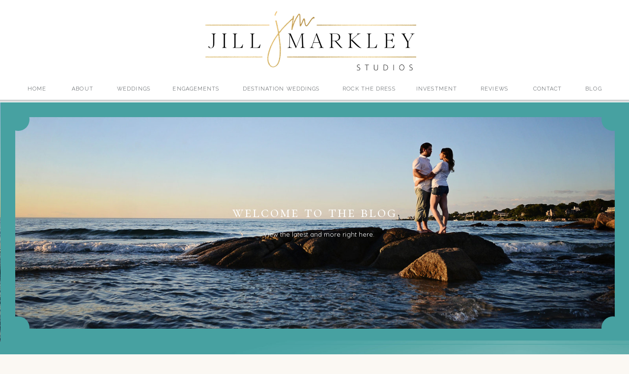

--- FILE ---
content_type: text/html; charset=UTF-8
request_url: https://jmarkley.com/category/uncategorized/
body_size: 17661
content:
<!DOCTYPE html>  <html class="d">  <head>  <meta charset="UTF-8">  <meta name="viewport" content="width=device-width, initial-scale=1">    <link rel="icon" type="image/png" href="//static.showit.co/200/9Es4ZUOXTyWHJc9jQKc6oA/95310/jm-circlegray.png" />      <link href="https://fonts.googleapis.com/css?family=Raleway:300|Quicksand:regular|Cormorant+SC:regular" rel="stylesheet" type="text/css"/>  <style>  @font-face{font-family:Through Brush;src:url('//static.showit.co/file/YibqOahxRwuZ5JPHhyRTzw/shared/through_brush-webfont.woff');}  </style>  <script id="init_data" type="application/json">  {"mobile":{"w":320,"defaultTrIn":{"type":"fade"},"defaultTrOut":{"type":"fade"},"background":{"type":"color","color":"colors-1"}},"desktop":{"w":1200,"defaultTrIn":{"type":"fade"},"defaultTrOut":{"type":"fade"},"background":{"type":"color","color":"colors-1"}},"sid":"pmvbyshcsaef8ag3vie3gw","break":768,"assetURL":"//static.showit.co","contactFormId":"95310/211413","cfAction":"aHR0cHM6Ly9jbGllbnRzZXJ2aWNlLnNob3dpdGZhc3QuY29tL3NlcnZpY2UvZW1haWw=","blockData":[{"slug":"header","visible":"a","states":[],"m":{"w":320,"h":96,"background":{"type":"color","color":"colors-0"},"locking":{},"tr":{"in":{"cl":"fadeIn","d":"0.5","dl":"0"},"out":{"cl":"fadeOut","d":"0.5","dl":"0"}}},"d":{"w":1200,"h":208,"background":{"type":"color","color":"colors-0"},"locking":{},"tr":{"in":{"cl":"fadeIn","d":"0.5","dl":"0"},"out":{"cl":"fadeOut","d":"0.5","dl":"0"}}}},{"slug":"blog-header","visible":"a","states":[{"slug":"view-1","m":{"background":{"type":"image","image":{"key":"gs8SzyeQTxuYLAkLvogjJQ/95310/0035_details_141.jpg","aspect_ratio":1.49786,"title":"0035 Details (141)","type":"asset"},"pos":"cb"}},"d":{"background":{"type":"image","image":{"key":"gs8SzyeQTxuYLAkLvogjJQ/95310/0035_details_141.jpg","aspect_ratio":1.49786,"title":"0035 Details (141)","type":"asset"},"pos":"cm"}}},{"slug":"view-1-1","m":{"background":{"type":"image","image":{"key":"xjPlkU4hS4-xW1SOtiBuMQ/95310/0025.jpg","aspect_ratio":1.49786,"title":"0025","type":"asset"}}},"d":{"background":{"type":"image","image":{"key":"xjPlkU4hS4-xW1SOtiBuMQ/95310/0025.jpg","aspect_ratio":1.49786,"title":"0025","type":"asset"}}}}],"m":{"w":320,"h":228,"background":{"type":"color","color":"colors-0"},"aav":"3","tr":{"in":{"cl":"fadeIn","d":"0.5","dl":"0"},"out":{"cl":"fadeOut","d":"0.5","dl":"0"}}},"d":{"w":1200,"h":490,"background":{"type":"color","color":"colors-0"},"aav":"3","tr":{"in":{"cl":"fadeIn","d":"0.5","dl":"0"},"out":{"cl":"fadeOut","d":"0.5","dl":"0"}}},"stateTrans":[{"d":{"in":{"cl":"fadeIn","d":"0.5","dl":"0","od":"fadeIn"},"out":{"cl":"fadeOut","d":"0.5","dl":"0","od":"fadeOut"}},"m":{"in":{"cl":"fadeIn","d":"0.5","dl":"0","od":"fadeIn"},"out":{"cl":"fadeOut","d":"0.5","dl":"0","od":"fadeOut"}}},{"d":{"in":{"cl":"fadeIn","d":"0.5","dl":"0","od":"fadeIn"},"out":{"cl":"fadeOut","d":"0.5","dl":"0","od":"fadeOut"}},"m":{"in":{"cl":"fadeIn","d":"0.5","dl":"0","od":"fadeIn"},"out":{"cl":"fadeOut","d":"0.5","dl":"0","od":"fadeOut"}}}]},{"slug":"new-canvas","visible":"a","states":[],"m":{"w":320,"h":1,"background":{"type":"color","color":"colors-0"},"tr":{"in":{"cl":"fadeIn","d":"0.5","dl":"0"},"out":{"cl":"fadeOut","d":"0.5","dl":"0"}}},"d":{"w":1200,"h":1,"background":{"type":"color","color":"colors-0"},"tr":{"in":{"cl":"fadeIn","d":"0.5","dl":"0"},"out":{"cl":"fadeOut","d":"0.5","dl":"0"}}}},{"slug":"sidebar","visible":"d","states":[],"m":{"w":320,"h":200,"background":{"type":"color","color":"colors-6"},"tr":{"in":{"cl":"fadeIn","d":"0.5","dl":"0"},"out":{"cl":"fadeOut","d":"0.5","dl":"0"}}},"d":{"w":1200,"h":1,"background":{"type":"color","color":"colors-6"},"tr":{"in":{"cl":"fadeIn","d":"0.5","dl":"0"},"out":{"cl":"fadeOut","d":"0.5","dl":"0"}}}},{"slug":"excerpt-1","visible":"a","states":[],"m":{"w":320,"h":375,"background":{"type":"none","color":"colors-0"},"nature":"dH","tr":{"in":{"cl":"fadeIn","d":"0.5","dl":"0"},"out":{"cl":"fadeOut","d":"0.5","dl":"0"}}},"d":{"w":1200,"h":667,"background":{"type":"none","color":"colors-0"},"nature":"dH","tr":{"in":{"cl":"fadeIn","d":"0.5","dl":"0"},"out":{"cl":"fadeOut","d":"0.5","dl":"0"}}}},{"slug":"excerpt-2","visible":"a","states":[],"m":{"w":320,"h":312,"background":{"type":"none","color":"colors-0"},"nature":"dH","tr":{"in":{"cl":"fadeIn","d":"0.5","dl":"0"},"out":{"cl":"fadeOut","d":"0.5","dl":"0"}}},"d":{"w":1200,"h":357,"background":{"type":"none","color":"colors-0"},"nature":"dH","tr":{"in":{"cl":"fadeIn","d":"0.5","dl":"0"},"out":{"cl":"fadeOut","d":"0.5","dl":"0"}}}},{"slug":"excerpt-3","visible":"a","states":[],"m":{"w":320,"h":375,"background":{"type":"none","color":"colors-0"},"nature":"dH","tr":{"in":{"cl":"fadeIn","d":"0.5","dl":"0"},"out":{"cl":"fadeOut","d":"0.5","dl":"0"}}},"d":{"w":1200,"h":667,"background":{"type":"none","color":"colors-0"},"nature":"dH","tr":{"in":{"cl":"fadeIn","d":"0.5","dl":"0"},"out":{"cl":"fadeOut","d":"0.5","dl":"0"}}}},{"slug":"excerpt-4","visible":"a","states":[],"m":{"w":320,"h":312,"background":{"type":"none","color":"colors-0"},"nature":"dH","tr":{"in":{"cl":"fadeIn","d":"0.5","dl":"0"},"out":{"cl":"fadeOut","d":"0.5","dl":"0"}}},"d":{"w":1200,"h":357,"background":{"type":"none","color":"colors-0"},"nature":"dH","tr":{"in":{"cl":"fadeIn","d":"0.5","dl":"0"},"out":{"cl":"fadeOut","d":"0.5","dl":"0"}}}},{"slug":"pagination","visible":"a","states":[],"m":{"w":320,"h":165,"background":{"type":"none","color":"colors-0"},"tr":{"in":{"cl":"fadeIn","d":"0.5","dl":"0"},"out":{"cl":"fadeOut","d":"0.5","dl":"0"}}},"d":{"w":1200,"h":98,"background":{"type":"none","color":"colors-0"},"tr":{"in":{"cl":"fadeIn","d":"0.5","dl":"0"},"out":{"cl":"fadeOut","d":"0.5","dl":"0"}}}},{"slug":"instagram","visible":"a","states":[],"m":{"w":320,"h":153,"background":{"type":"color","color":"colors-5"},"tr":{"in":{"cl":"fadeIn","d":"0.5","dl":"0"},"out":{"cl":"fadeOut","d":"0.5","dl":"0"}}},"d":{"w":1200,"h":278,"background":{"type":"color","color":"colors-5"},"tr":{"in":{"cl":"fadeIn","d":"0.5","dl":"0"},"out":{"cl":"fadeOut","d":"0.5","dl":"0"}}}},{"slug":"footer","visible":"a","states":[],"m":{"w":320,"h":766,"background":{"type":"image","color":"colors-6","opacity":100,"scroll":"p","image":{"key":"1BF63EubQi6aqWIstqfxmQ/shared/jillgradient1.jpg","aspect_ratio":1.8,"title":"jillgradient1","type":"asset"},"pos":"cb"},"tr":{"in":{"cl":"fadeIn","d":"0.5","dl":"0"},"out":{"cl":"fadeOut","d":"0.5","dl":"0"}}},"d":{"w":1200,"h":381,"background":{"type":"image","color":"colors-6","pos":"ct","scroll":"p","opacity":100,"image":{"key":"1BF63EubQi6aqWIstqfxmQ/shared/jillgradient1.jpg","aspect_ratio":1.8,"title":"jillgradient1","type":"asset"}},"tr":{"in":{"cl":"fadeIn","d":"0.5","dl":"0"},"out":{"cl":"fadeOut","d":"0.5","dl":"0"}}}},{"slug":"mobile-nav","visible":"m","states":[],"m":{"w":320,"h":572,"background":{"type":"color","color":"colors-1","image":{"key":"vCmnVv_3RZu4Fq6PeoS_hg/shared/jillgradient2.jpg","aspect_ratio":1.8,"title":"jillgradient2","type":"asset"}},"locking":{"side":"t"},"tr":{"in":{"cl":"fadeIn","d":"0.5","dl":"0"},"out":{"cl":"fadeOut","d":"0.5","dl":"0"}}},"d":{"w":1200,"h":999,"background":{"type":"none","color":"colors-5"},"locking":{"side":"t"},"tr":{"in":{"cl":"fadeIn","d":"0.5","dl":"0"},"out":{"cl":"fadeOut","d":"0.5","dl":"0"}}}}],"elementData":[{"type":"simple","visible":"a","id":"header_0","blockId":"header","m":{"x":-2,"y":92,"w":358,"h":1,"a":0},"d":{"x":-12,"y":205,"w":1240,"h":1,"a":0,"lockH":"s"}},{"type":"simple","visible":"a","id":"header_1","blockId":"header","m":{"x":-2,"y":90,"w":358,"h":1,"a":0},"d":{"x":-12,"y":203,"w":1240,"h":1,"a":0,"lockH":"s"}},{"type":"icon","visible":"m","id":"header_2","blockId":"header","m":{"x":271,"y":32,"w":28,"h":25,"a":0},"d":{"x":1129,"y":34,"w":36,"h":42,"a":0,"lockH":"r"},"pc":[{"type":"show","block":"mobile-nav"}]},{"type":"text","visible":"d","id":"header_3","blockId":"header","m":{"x":33,"y":128,"w":252,"h":23,"a":0},"d":{"x":1142,"y":171,"w":52,"h":20,"a":0}},{"type":"text","visible":"d","id":"header_4","blockId":"header","m":{"x":33,"y":128,"w":252,"h":23,"a":0},"d":{"x":1037,"y":171,"w":74,"h":20,"a":0}},{"type":"text","visible":"d","id":"header_5","blockId":"header","m":{"x":33,"y":128,"w":252,"h":23,"a":0},"d":{"x":926,"y":171,"w":80,"h":20,"a":0}},{"type":"text","visible":"d","id":"header_6","blockId":"header","m":{"x":33,"y":128,"w":252,"h":23,"a":0},"d":{"x":650,"y":171,"w":122,"h":20,"a":0}},{"type":"text","visible":"d","id":"header_7","blockId":"header","m":{"x":33,"y":128,"w":252,"h":23,"a":0},"d":{"x":304,"y":171,"w":110,"h":20,"a":0}},{"type":"text","visible":"d","id":"header_8","blockId":"header","m":{"x":33,"y":128,"w":252,"h":23,"a":0},"d":{"x":192,"y":171,"w":80,"h":20,"a":0}},{"type":"text","visible":"d","id":"header_9","blockId":"header","m":{"x":33,"y":128,"w":252,"h":23,"a":0},"d":{"x":95,"y":171,"w":66,"h":20,"a":0}},{"type":"text","visible":"d","id":"header_10","blockId":"header","m":{"x":33,"y":128,"w":252,"h":23,"a":0},"d":{"x":6,"y":171,"w":58,"h":20,"a":0}},{"type":"graphic","visible":"a","id":"header_11","blockId":"header","m":{"x":15,"y":12,"w":228,"h":64,"a":0},"d":{"x":378,"y":23,"w":429,"h":120,"a":0},"c":{"key":"8anPYNgaSdS9Y9zLA_OlAA/shared/jillmarkley-main.png","aspect_ratio":3.57681}},{"type":"text","visible":"d","id":"header_12","blockId":"header","m":{"x":33,"y":128,"w":252,"h":23,"a":0},"d":{"x":445,"y":171,"w":174,"h":20,"a":0}},{"type":"text","visible":"d","id":"header_13","blockId":"header","m":{"x":33,"y":128,"w":252,"h":23,"a":0},"d":{"x":803,"y":171,"w":91,"h":20,"a":0}},{"type":"simple","visible":"a","id":"blog-header_1","blockId":"blog-header","m":{"x":-1,"y":-1,"w":323,"h":230,"a":0},"d":{"x":1,"y":0,"w":1200,"h":490,"a":0,"lockH":"s"}},{"type":"simple","visible":"a","id":"blog-header_2","blockId":"blog-header","m":{"x":-1,"y":1,"w":35,"h":35,"a":0},"d":{"x":14,"y":12,"w":46,"h":46,"a":0,"lockH":"l"}},{"type":"simple","visible":"a","id":"blog-header_3","blockId":"blog-header","m":{"x":289,"y":1,"w":35,"h":35,"a":0},"d":{"x":1144,"y":12,"w":46,"h":46,"a":0,"lockH":"r"}},{"type":"simple","visible":"a","id":"blog-header_4","blockId":"blog-header","m":{"x":-1,"y":193,"w":35,"h":35,"a":0},"d":{"x":14,"y":435,"w":46,"h":46,"a":0,"lockH":"l"}},{"type":"simple","visible":"a","id":"blog-header_5","blockId":"blog-header","m":{"x":289,"y":193,"w":35,"h":35,"a":0},"d":{"x":1144,"y":435,"w":46,"h":46,"a":0,"lockH":"r"}},{"type":"text","visible":"a","id":"blog-header_6","blockId":"blog-header","m":{"x":47,"y":120,"w":228,"h":24,"a":0},"d":{"x":179,"y":257,"w":860,"h":28,"a":0}},{"type":"text","visible":"a","id":"blog-header_7","blockId":"blog-header","m":{"x":22,"y":85,"w":276,"h":25,"a":0},"d":{"x":363,"y":206,"w":475,"h":35,"a":0}},{"type":"graphic","visible":"a","id":"new-canvas_0","blockId":"new-canvas","m":{"x":-64,"y":-1,"w":406,"h":254,"a":0},"d":{"x":-659,"y":-4,"w":840,"h":467,"a":0,"gs":{"s":0}},"c":{"key":"K3LJLqAsSfG1gXduUprmTQ/95310/jillgradient7.jpg","aspect_ratio":1.8}},{"type":"graphic","visible":"a","id":"new-canvas_1","blockId":"new-canvas","m":{"x":-67,"y":-1,"w":406,"h":193,"a":0,"gs":{"s":10}},"d":{"x":180,"y":-6,"w":840,"h":467,"a":0},"c":{"key":"Bqhmh1kRQsydL8oiusReHw/95310/jillgradient6.jpg","aspect_ratio":1.8}},{"type":"graphic","visible":"d","id":"new-canvas_2","blockId":"new-canvas","m":{"x":-64,"y":-1,"w":406,"h":254,"a":0},"d":{"x":1020,"y":-6,"w":840,"h":467,"a":0,"gs":{"s":0}},"c":{"key":"K3LJLqAsSfG1gXduUprmTQ/95310/jillgradient7.jpg","aspect_ratio":1.8}},{"type":"text","visible":"a","id":"sidebar_0","blockId":"sidebar","m":{"x":26,"y":60,"w":270,"h":30,"a":0},"d":{"x":887,"y":325,"w":247,"h":52,"a":0}},{"type":"simple","visible":"a","id":"sidebar_1","blockId":"sidebar","m":{"x":33,"y":111,"w":253,"h":241,"a":0},"d":{"x":879,"y":55,"w":272,"h":258,"a":0}},{"type":"graphic","visible":"a","id":"sidebar_2","blockId":"sidebar","m":{"x":46,"y":124,"w":228,"h":216,"a":0,"gs":{"s":20}},"d":{"x":889,"y":65,"w":252,"h":239,"a":0,"gs":{"s":10}},"c":{"key":"M5PPe9CyQSK6X4HPTbidGw/shared/jillheadshotsredo1-2.jpg","aspect_ratio":0.66667}},{"type":"simple","visible":"a","id":"sidebar_3","blockId":"sidebar","m":{"x":62,"y":139,"w":196,"h":185,"a":0},"d":{"x":903,"y":78,"w":224,"h":211,"a":0}},{"type":"text","visible":"a","id":"sidebar_4","blockId":"sidebar","m":{"x":32,"y":8,"w":252,"h":295,"a":0},"d":{"x":888,"y":386,"w":258,"h":190,"a":0}},{"type":"simple","visible":"a","id":"sidebar_5","blockId":"sidebar","m":{"x":48,"y":30,"w":224,"h":300,"a":0},"d":{"x":888,"y":613,"w":256,"h":45,"a":0}},{"type":"simple","visible":"a","id":"sidebar_6","blockId":"sidebar","m":{"x":16,"y":74,"w":290,"h":1034,"a":0},"d":{"x":911,"y":694,"w":212,"h":272,"a":0}},{"type":"simple","visible":"a","id":"sidebar_7","blockId":"sidebar","m":{"x":21,"y":78,"w":280,"h":1026,"a":0},"d":{"x":916,"y":698,"w":202,"h":264,"a":0}},{"type":"text","visible":"a","id":"sidebar_8","blockId":"sidebar","m":{"x":32,"y":74,"w":252,"h":23,"a":0},"d":{"x":904,"y":788,"w":228,"h":26,"a":0}},{"type":"text","visible":"a","id":"sidebar_9","blockId":"sidebar","m":{"x":32,"y":74,"w":252,"h":23,"a":0},"d":{"x":904,"y":818,"w":228,"h":26,"a":0}},{"type":"text","visible":"a","id":"sidebar_10","blockId":"sidebar","m":{"x":32,"y":74,"w":252,"h":23,"a":0},"d":{"x":904,"y":848,"w":228,"h":26,"a":0}},{"type":"text","visible":"a","id":"sidebar_11","blockId":"sidebar","m":{"x":32,"y":74,"w":252,"h":23,"a":0},"d":{"x":904,"y":878,"w":228,"h":26,"a":0}},{"type":"text","visible":"a","id":"sidebar_12","blockId":"sidebar","m":{"x":114,"y":92,"w":91.8,"h":17,"a":0},"d":{"x":905,"y":626,"w":222,"h":22,"a":0}},{"type":"text","visible":"a","id":"sidebar_13","blockId":"sidebar","m":{"x":32,"y":74,"w":252,"h":23,"a":0},"d":{"x":904,"y":908,"w":228,"h":26,"a":0}},{"type":"text","visible":"a","id":"sidebar_14","blockId":"sidebar","m":{"x":26,"y":60,"w":270,"h":30,"a":0},"d":{"x":898,"y":709,"w":247,"h":75,"a":0}},{"type":"simple","visible":"a","id":"excerpt-1_0","blockId":"excerpt-1","m":{"x":19,"y":61,"w":282,"h":210,"a":0},"d":{"x":84,"y":57,"w":739,"h":484,"a":0}},{"type":"graphic","visible":"a","id":"excerpt-1_1","blockId":"excerpt-1","m":{"x":34,"y":75,"w":253,"h":181,"a":0},"d":{"x":103,"y":75,"w":700,"h":448,"a":0},"c":{"key":"knwE32LxSxqERD8Hbzv4Aw/shared/11_caitlin_and_stefan_1.jpg","aspect_ratio":1.49829}},{"type":"simple","visible":"a","id":"excerpt-1_2","blockId":"excerpt-1","m":{"x":48,"y":89,"w":224,"h":152,"a":0},"d":{"x":129,"y":101,"w":648,"h":395,"a":0}},{"type":"text","visible":"a","id":"excerpt-1_3","blockId":"excerpt-1","m":{"x":36,"y":290,"w":252,"h":23,"a":0},"d":{"x":204,"y":573,"w":493,"h":26,"a":0}},{"type":"text","visible":"a","id":"excerpt-1_4","blockId":"excerpt-1","m":{"x":21,"y":317,"w":276,"h":41,"a":0},"d":{"x":90,"y":621,"w":735,"h":35,"a":0}},{"type":"text","visible":"a","id":"excerpt-2_0","blockId":"excerpt-2","m":{"x":32,"y":8,"w":252,"h":295,"a":0},"d":{"x":88,"y":14,"w":736,"h":100,"a":0}},{"type":"simple","visible":"a","id":"excerpt-2_1","blockId":"excerpt-2","m":{"x":51,"y":225,"w":224,"h":39,"a":0},"d":{"x":327,"y":170,"w":240,"h":40,"a":0}},{"type":"text","visible":"a","id":"excerpt-2_2","blockId":"excerpt-2","m":{"x":78,"y":235,"w":175,"h":19,"a":0},"d":{"x":350,"y":178,"w":210,"h":22,"a":0}},{"type":"simple","visible":"a","id":"excerpt-2_3","blockId":"excerpt-2","m":{"x":-2,"y":306,"w":358,"h":1,"a":0},"d":{"x":-12,"y":351,"w":1240,"h":1,"a":0,"lockH":"s"}},{"type":"simple","visible":"a","id":"excerpt-2_4","blockId":"excerpt-2","m":{"x":-2,"y":304,"w":358,"h":1,"a":0},"d":{"x":-12,"y":349,"w":1240,"h":1,"a":0,"lockH":"s"}},{"type":"simple","visible":"a","id":"excerpt-3_0","blockId":"excerpt-3","m":{"x":19,"y":61,"w":282,"h":210,"a":0},"d":{"x":84,"y":57,"w":739,"h":484,"a":0}},{"type":"graphic","visible":"a","id":"excerpt-3_1","blockId":"excerpt-3","m":{"x":34,"y":75,"w":253,"h":181,"a":0},"d":{"x":103,"y":75,"w":700,"h":448,"a":0},"c":{"key":"knwE32LxSxqERD8Hbzv4Aw/shared/11_caitlin_and_stefan_1.jpg","aspect_ratio":1.49829}},{"type":"simple","visible":"a","id":"excerpt-3_2","blockId":"excerpt-3","m":{"x":48,"y":89,"w":224,"h":152,"a":0},"d":{"x":129,"y":101,"w":648,"h":395,"a":0}},{"type":"text","visible":"a","id":"excerpt-3_3","blockId":"excerpt-3","m":{"x":36,"y":290,"w":252,"h":23,"a":0},"d":{"x":204,"y":573,"w":493,"h":26,"a":0}},{"type":"text","visible":"a","id":"excerpt-3_4","blockId":"excerpt-3","m":{"x":21,"y":317,"w":276,"h":41,"a":0},"d":{"x":90,"y":621,"w":735,"h":35,"a":0}},{"type":"text","visible":"a","id":"excerpt-4_0","blockId":"excerpt-4","m":{"x":32,"y":8,"w":252,"h":195,"a":0},"d":{"x":88,"y":14,"w":736,"h":184,"a":0}},{"type":"simple","visible":"a","id":"excerpt-4_1","blockId":"excerpt-4","m":{"x":51,"y":215,"w":224,"h":39,"a":0},"d":{"x":327,"y":170,"w":240,"h":40,"a":0}},{"type":"text","visible":"a","id":"excerpt-4_2","blockId":"excerpt-4","m":{"x":78,"y":225,"w":175,"h":19,"a":0},"d":{"x":350,"y":178,"w":210,"h":22,"a":0}},{"type":"simple","visible":"a","id":"excerpt-4_3","blockId":"excerpt-4","m":{"x":-2,"y":306,"w":358,"h":1,"a":0},"d":{"x":-12,"y":351,"w":1240,"h":1,"a":0,"lockH":"s"}},{"type":"simple","visible":"a","id":"excerpt-4_4","blockId":"excerpt-4","m":{"x":-2,"y":304,"w":358,"h":1,"a":0},"d":{"x":-12,"y":349,"w":1240,"h":1,"a":0,"lockH":"s"}},{"type":"text","visible":"a","id":"pagination_0","blockId":"pagination","m":{"x":14,"y":96,"w":296,"h":51,"a":0},"d":{"x":604,"y":33,"w":539,"h":32,"a":0}},{"type":"text","visible":"a","id":"pagination_1","blockId":"pagination","m":{"x":15,"y":40,"w":292,"h":53,"a":0},"d":{"x":65,"y":33,"w":544,"h":32,"a":0}},{"type":"iframe","visible":"a","id":"instagram_0","blockId":"instagram","m":{"x":-1,"y":0,"w":1100,"h":111,"a":0},"d":{"x":0,"y":0,"w":2511,"h":278,"a":0,"lockH":"l"}},{"type":"simple","visible":"d","id":"instagram_1","blockId":"instagram","m":{"x":48,"y":23,"w":224,"h":107.1,"a":0},"d":{"x":478,"y":118,"w":245,"h":42,"a":0}},{"type":"text","visible":"a","id":"instagram_2","blockId":"instagram","m":{"x":56,"y":121,"w":237,"h":19,"a":0},"d":{"x":511,"y":128,"w":199,"h":25,"a":0}},{"type":"icon","visible":"a","id":"instagram_3","blockId":"instagram","m":{"x":84,"y":121,"w":19,"h":21,"a":0},"d":{"x":494,"y":123,"w":19,"h":31,"a":0}},{"type":"text","visible":"a","id":"footer_0","blockId":"footer","m":{"x":29,"y":641,"w":270,"h":38,"a":0},"d":{"x":750,"y":103,"w":225,"h":54,"a":0}},{"type":"simple","visible":"a","id":"footer_1","blockId":"footer","m":{"x":-1,"y":728,"w":323,"h":37,"a":0},"d":{"x":-8,"y":326,"w":1209,"h":55,"a":0,"lockH":"s"}},{"type":"simple","visible":"a","id":"footer_2","blockId":"footer","m":{"x":-2,"y":734,"w":358,"h":1,"a":0},"d":{"x":-12,"y":332,"w":1240,"h":1,"a":0,"lockH":"s"}},{"type":"simple","visible":"a","id":"footer_3","blockId":"footer","m":{"x":-2,"y":732,"w":358,"h":1,"a":0},"d":{"x":-12,"y":330,"w":1240,"h":1,"a":0,"lockH":"s"}},{"type":"text","visible":"a","id":"footer_4","blockId":"footer","m":{"x":15,"y":743,"w":297,"h":19,"a":0},"d":{"x":23,"y":347,"w":541,"h":21,"a":0,"lockH":"l"}},{"type":"icon","visible":"a","id":"footer_5","blockId":"footer","m":{"x":139,"y":684,"w":17,"h":24,"a":0},"d":{"x":994,"y":118,"w":17,"h":24,"a":0}},{"type":"icon","visible":"a","id":"footer_6","blockId":"footer","m":{"x":167,"y":684,"w":17,"h":24,"a":0},"d":{"x":1017,"y":118,"w":17,"h":24,"a":0}},{"type":"simple","visible":"a","id":"footer_7","blockId":"footer","m":{"x":-1,"y":-2,"w":352,"h":17,"a":0},"d":{"x":-1,"y":-2,"w":1203,"h":29,"a":0,"lockH":"s"}},{"type":"simple","visible":"a","id":"footer_8","blockId":"footer","m":{"x":123,"y":-23,"w":74,"h":65,"a":0},"d":{"x":558,"y":-14,"w":84,"h":74,"a":0}},{"type":"icon","visible":"a","id":"footer_9","blockId":"footer","m":{"x":152,"y":3,"w":15,"h":23,"a":0},"d":{"x":590,"y":15,"w":19,"h":18,"a":0}},{"type":"text","visible":"a","id":"footer_10","blockId":"footer","m":{"x":137,"y":22,"w":45,"h":12,"a":0},"d":{"x":579,"y":32,"w":39,"h":14,"a":0}},{"type":"icon","visible":"a","id":"footer_11","blockId":"footer","m":{"x":152,"y":0,"w":15,"h":23,"a":0},"d":{"x":590,"y":11,"w":19,"h":18,"a":0}},{"type":"text","visible":"a","id":"footer_12","blockId":"footer","m":{"x":46,"y":479,"w":228,"h":60,"a":0},"d":{"x":738,"y":209,"w":367,"h":46,"a":0}},{"type":"text","visible":"a","id":"footer_13","blockId":"footer","m":{"x":46,"y":561,"w":228,"h":25,"a":0},"d":{"x":692,"y":167,"w":206,"h":25,"a":0}},{"type":"text","visible":"a","id":"footer_14","blockId":"footer","m":{"x":46,"y":583,"w":228,"h":25,"a":0},"d":{"x":882,"y":167,"w":232,"h":25,"a":0}},{"type":"graphic","visible":"a","id":"footer_15","blockId":"footer","m":{"x":116,"y":62,"w":84,"h":94,"a":0},"d":{"x":555,"y":110,"w":90,"h":100,"a":0},"c":{"key":"JgI8fZ6YQmu2zQ4gcHFjxA/shared/jm-2-white.png","aspect_ratio":0.89824}},{"type":"text","visible":"d","id":"footer_16","blockId":"footer","m":{"x":33,"y":128,"w":252,"h":23,"a":0},"d":{"x":309,"y":179,"w":69,"h":20,"a":0}},{"type":"text","visible":"d","id":"footer_17","blockId":"footer","m":{"x":33,"y":128,"w":252,"h":23,"a":0},"d":{"x":309,"y":146,"w":74,"h":20,"a":0}},{"type":"text","visible":"d","id":"footer_18","blockId":"footer","m":{"x":33,"y":128,"w":252,"h":23,"a":0},"d":{"x":309,"y":111,"w":80,"h":20,"a":0}},{"type":"text","visible":"d","id":"footer_19","blockId":"footer","m":{"x":33,"y":128,"w":252,"h":23,"a":0},"d":{"x":101,"y":247,"w":122,"h":20,"a":0}},{"type":"text","visible":"d","id":"footer_20","blockId":"footer","m":{"x":33,"y":128,"w":252,"h":23,"a":0},"d":{"x":101,"y":179,"w":110,"h":20,"a":0}},{"type":"text","visible":"d","id":"footer_21","blockId":"footer","m":{"x":33,"y":128,"w":252,"h":23,"a":0},"d":{"x":101,"y":146,"w":80,"h":20,"a":0}},{"type":"text","visible":"d","id":"footer_22","blockId":"footer","m":{"x":33,"y":128,"w":252,"h":23,"a":0},"d":{"x":101,"y":111,"w":66,"h":20,"a":0}},{"type":"text","visible":"d","id":"footer_23","blockId":"footer","m":{"x":33,"y":128,"w":252,"h":23,"a":0},"d":{"x":101,"y":76,"w":58,"h":20,"a":0}},{"type":"text","visible":"d","id":"footer_24","blockId":"footer","m":{"x":33,"y":128,"w":92,"h":23,"a":0},"d":{"x":101,"y":212,"w":174,"h":20,"a":0}},{"type":"text","visible":"d","id":"footer_25","blockId":"footer","m":{"x":60,"y":217,"w":85,"h":23,"a":0},"d":{"x":309,"y":76,"w":91,"h":20,"a":0}},{"type":"text","visible":"m","id":"footer_26","blockId":"footer","m":{"x":70,"y":171,"w":86,"h":17,"a":0},"d":{"x":1041,"y":191,"w":57,"h":19,"a":0,"lockH":"r"},"pc":[{"type":"hide","block":"footer"}]},{"type":"text","visible":"m","id":"footer_27","blockId":"footer","m":{"x":183,"y":171,"w":81,"h":17,"a":0},"d":{"x":1031,"y":235,"w":77,"h":19,"a":0,"lockH":"r"},"pc":[{"type":"hide","block":"footer"}]},{"type":"text","visible":"m","id":"footer_28","blockId":"footer","m":{"x":63,"y":220,"w":100,"h":17,"a":0},"d":{"x":1018,"y":279,"w":103,"h":19,"a":0,"lockH":"r"},"pc":[{"type":"hide","block":"footer"}]},{"type":"text","visible":"m","id":"footer_29","blockId":"footer","m":{"x":182,"y":220,"w":82,"h":17,"a":0},"d":{"x":1001,"y":323,"w":140,"h":19,"a":0,"lockH":"r"},"pc":[{"type":"hide","block":"footer"}]},{"type":"text","visible":"m","id":"footer_30","blockId":"footer","m":{"x":56,"y":266,"w":113,"h":17,"a":0},"d":{"x":1012,"y":367,"w":115,"h":19,"a":0,"lockH":"r"},"pc":[{"type":"hide","block":"footer"}]},{"type":"text","visible":"m","id":"footer_31","blockId":"footer","m":{"x":84,"y":381,"w":51,"h":17,"a":0},"d":{"x":1031,"y":451,"w":77,"h":19,"a":0,"lockH":"r"},"pc":[{"type":"hide","block":"footer"}]},{"type":"text","visible":"m","id":"footer_32","blockId":"footer","m":{"x":199,"y":379,"w":51,"h":17,"a":0},"d":{"x":1043,"y":495,"w":54,"h":19,"a":0,"lockH":"r"},"pc":[{"type":"hide","block":"footer"}]},{"type":"text","visible":"m","id":"footer_33","blockId":"footer","m":{"x":70,"y":326,"w":85,"h":17,"a":0},"d":{"x":1012,"y":407,"w":115,"h":19,"a":0,"lockH":"r"},"pc":[{"type":"hide","block":"footer"}]},{"type":"text","visible":"m","id":"footer_34","blockId":"footer","m":{"x":183,"y":266,"w":81,"h":25,"a":0},"d":{"x":1012,"y":367,"w":115,"h":19,"a":0,"lockH":"r"},"pc":[{"type":"hide","block":"footer"}]},{"type":"text","visible":"m","id":"footer_35","blockId":"footer","m":{"x":180,"y":326,"w":85,"h":17,"a":0},"d":{"x":1012,"y":407,"w":115,"h":19,"a":0,"lockH":"r"},"pc":[{"type":"hide","block":"footer"}]},{"type":"text","visible":"d","id":"footer_36","blockId":"footer","m":{"x":33,"y":128,"w":252,"h":23,"a":0},"d":{"x":309,"y":213,"w":162,"h":20,"a":0}},{"type":"text","visible":"d","id":"footer_37","blockId":"footer","m":{"x":33,"y":128,"w":252,"h":23,"a":0},"d":{"x":309,"y":248,"w":170,"h":20,"a":0}},{"type":"text","visible":"m","id":"footer_38","blockId":"footer","m":{"x":84,"y":431,"w":51,"h":17,"a":0},"d":{"x":1031,"y":451,"w":77,"h":19,"a":0,"lockH":"r"},"pc":[{"type":"hide","block":"footer"}]},{"type":"text","visible":"m","id":"footer_39","blockId":"footer","m":{"x":184,"y":429,"w":85,"h":17,"a":0},"d":{"x":1043,"y":495,"w":54,"h":19,"a":0,"lockH":"r"},"pc":[{"type":"hide","block":"footer"}]},{"type":"graphic","visible":"a","id":"mobile-nav_0","blockId":"mobile-nav","m":{"x":-10,"y":-2,"w":337,"h":223,"a":0},"d":{"x":180,"y":266,"w":840,"h":467,"a":0},"c":{"key":"vCmnVv_3RZu4Fq6PeoS_hg/shared/jillgradient2.jpg","aspect_ratio":1.8}},{"type":"simple","visible":"d","id":"mobile-nav_1","blockId":"mobile-nav","m":{"x":48,"y":86,"w":224,"h":400.4,"a":0},"d":{"x":936,"y":-2,"w":263,"h":1360,"a":0,"lockH":"r"}},{"type":"text","visible":"a","id":"mobile-nav_2","blockId":"mobile-nav","m":{"x":63,"y":171,"w":86,"h":17,"a":0},"d":{"x":1041,"y":191,"w":57,"h":19,"a":0,"lockH":"r"},"pc":[{"type":"hide","block":"mobile-nav"}]},{"type":"text","visible":"a","id":"mobile-nav_3","blockId":"mobile-nav","m":{"x":176,"y":171,"w":81,"h":17,"a":0},"d":{"x":1031,"y":235,"w":77,"h":19,"a":0,"lockH":"r"},"pc":[{"type":"hide","block":"mobile-nav"}]},{"type":"text","visible":"a","id":"mobile-nav_4","blockId":"mobile-nav","m":{"x":56,"y":220,"w":100,"h":17,"a":0},"d":{"x":1018,"y":279,"w":103,"h":19,"a":0,"lockH":"r"},"pc":[{"type":"hide","block":"mobile-nav"}]},{"type":"text","visible":"a","id":"mobile-nav_5","blockId":"mobile-nav","m":{"x":175,"y":220,"w":82,"h":17,"a":0},"d":{"x":1001,"y":323,"w":140,"h":19,"a":0,"lockH":"r"},"pc":[{"type":"hide","block":"mobile-nav"}]},{"type":"text","visible":"a","id":"mobile-nav_6","blockId":"mobile-nav","m":{"x":49,"y":266,"w":113,"h":17,"a":0},"d":{"x":1012,"y":367,"w":115,"h":19,"a":0,"lockH":"r"},"pc":[{"type":"hide","block":"mobile-nav"}]},{"type":"text","visible":"a","id":"mobile-nav_7","blockId":"mobile-nav","m":{"x":77,"y":381,"w":51,"h":17,"a":0},"d":{"x":1031,"y":451,"w":77,"h":19,"a":0,"lockH":"r"},"pc":[{"type":"hide","block":"mobile-nav"}]},{"type":"text","visible":"a","id":"mobile-nav_8","blockId":"mobile-nav","m":{"x":192,"y":379,"w":51,"h":17,"a":0},"d":{"x":1043,"y":495,"w":54,"h":19,"a":0,"lockH":"r"},"pc":[{"type":"hide","block":"mobile-nav"}]},{"type":"text","visible":"a","id":"mobile-nav_9","blockId":"mobile-nav","m":{"x":30,"y":38,"w":270,"h":68,"a":0},"d":{"x":905,"y":46,"w":330,"h":72,"a":0,"lockH":"r"},"pc":[{"type":"hide","block":"mobile-nav"}]},{"type":"icon","visible":"a","id":"mobile-nav_10","blockId":"mobile-nav","m":{"x":282,"y":12,"w":28,"h":29,"a":0},"d":{"x":1053,"y":546,"w":37,"h":52,"a":0,"lockH":"r"},"pc":[{"type":"hide","block":"mobile-nav"}]},{"type":"text","visible":"a","id":"mobile-nav_11","blockId":"mobile-nav","m":{"x":63,"y":326,"w":85,"h":17,"a":0},"d":{"x":1012,"y":407,"w":115,"h":19,"a":0,"lockH":"r"},"pc":[{"type":"hide","block":"mobile-nav"}]},{"type":"icon","visible":"a","id":"mobile-nav_12","blockId":"mobile-nav","m":{"x":135,"y":452,"w":17,"h":24,"a":0},"d":{"x":551,"y":264,"w":17,"h":24,"a":0}},{"type":"icon","visible":"a","id":"mobile-nav_13","blockId":"mobile-nav","m":{"x":169,"y":452,"w":17,"h":24,"a":0},"d":{"x":604,"y":264,"w":17,"h":24,"a":0}},{"type":"text","visible":"a","id":"mobile-nav_14","blockId":"mobile-nav","m":{"x":176,"y":266,"w":81,"h":25,"a":0},"d":{"x":1012,"y":367,"w":115,"h":19,"a":0,"lockH":"r"},"pc":[{"type":"hide","block":"mobile-nav"}]},{"type":"text","visible":"a","id":"mobile-nav_15","blockId":"mobile-nav","m":{"x":173,"y":326,"w":85,"h":17,"a":0},"d":{"x":1012,"y":407,"w":115,"h":19,"a":0,"lockH":"r"},"pc":[{"type":"hide","block":"mobile-nav"}]}]}  </script>  <link rel="stylesheet" type="text/css" href="https://cdnjs.cloudflare.com/ajax/libs/animate.css/3.4.0/animate.min.css" />  <script id="si-jquery" src="https://ajax.googleapis.com/ajax/libs/jquery/1.11.3/jquery.min.js"></script>    <script src="//lib.showit.co/engine/1.3.2/showit-lib.min.js"></script>  <script src="//lib.showit.co/engine/1.3.2/showit.min.js"></script>  <script>    function initPage(){    }  </script>  <link rel="stylesheet" type="text/css" href="//lib.showit.co/engine/1.3.2/showit.css" />  <style id="si-page-css">  html.d {background-color:rgba(251,248,243,1);}  html.m {background-color:rgba(251,248,243,1);}  .d .st-d-title,.d .se-wpt h1 {color:rgba(71,161,161,1);text-transform:lowercase;line-height:1.2;letter-spacing:0.2em;font-size:12px;text-align:center;font-family:'Cormorant SC';font-weight:400;font-style:normal;}  .d .se-wpt h1 {margin-bottom:30px;}  .d .st-d-title.se-rc a {color:rgba(71,161,161,1);}  .d .st-d-title.se-rc a:hover {text-decoration:underline;color:rgba(71,161,161,1);opacity:0.8;}  .m .st-m-title,.m .se-wpt h1 {color:rgba(71,161,161,1);text-transform:lowercase;line-height:1.2;letter-spacing:0.1em;font-size:10px;text-align:center;font-family:'Cormorant SC';font-weight:400;font-style:normal;}  .m .se-wpt h1 {margin-bottom:20px;}  .m .st-m-title.se-rc a {color:rgba(71,161,161,1);}  .m .st-m-title.se-rc a:hover {text-decoration:underline;color:rgba(71,161,161,1);opacity:0.8;}  .d .st-d-heading,.d .se-wpt h2 {color:rgba(70,75,79,1);text-transform:lowercase;line-height:1.2;letter-spacing:0.1em;font-size:30px;text-align:center;font-family:'Cormorant SC';font-weight:400;font-style:normal;}  .d .se-wpt h2 {margin-bottom:24px;}  .d .st-d-heading.se-rc a {color:rgba(70,75,79,1);}  .d .st-d-heading.se-rc a:hover {text-decoration:underline;color:rgba(70,75,79,1);opacity:0.8;}  .m .st-m-heading,.m .se-wpt h2 {color:rgba(70,75,79,1);text-transform:lowercase;line-height:0.9;letter-spacing:0.1em;font-size:20px;text-align:center;font-family:'Cormorant SC';font-weight:400;font-style:normal;}  .m .se-wpt h2 {margin-bottom:20px;}  .m .st-m-heading.se-rc a {color:rgba(70,75,79,1);}  .m .st-m-heading.se-rc a:hover {text-decoration:underline;color:rgba(70,75,79,1);opacity:0.8;}  .d .st-d-subheading,.d .se-wpt h3 {color:rgba(203,69,119,1);text-transform:lowercase;line-height:1.3;letter-spacing:0em;font-size:80px;text-align:center;font-family:'Through Brush';font-weight:400;font-style:normal;}  .d .se-wpt h3 {margin-bottom:18px;}  .d .st-d-subheading.se-rc a {color:rgba(203,69,119,1);}  .d .st-d-subheading.se-rc a:hover {text-decoration:underline;color:rgba(203,69,119,1);opacity:0.8;}  .m .st-m-subheading,.m .se-wpt h3 {color:rgba(203,69,119,1);text-transform:lowercase;line-height:1.2;letter-spacing:0em;font-size:55px;text-align:center;font-family:'Through Brush';font-weight:400;font-style:normal;}  .m .se-wpt h3 {margin-bottom:18px;}  .m .st-m-subheading.se-rc a {color:rgba(203,69,119,1);}  .m .st-m-subheading.se-rc a:hover {text-decoration:underline;color:rgba(203,69,119,1);opacity:0.8;}  .d .st-d-paragraph {color:rgba(70,75,79,1);line-height:1.8;letter-spacing:0em;font-size:13px;text-align:justify;font-family:'Quicksand';font-weight:400;font-style:normal;}  .d .se-wpt p {margin-bottom:16px;}  .d .st-d-paragraph.se-rc a {color:rgba(70,75,79,1);}  .d .st-d-paragraph.se-rc a:hover {text-decoration:underline;color:rgba(70,75,79,1);opacity:0.8;}  .m .st-m-paragraph {color:rgba(70,75,79,1);line-height:1.8;letter-spacing:0em;font-size:11px;text-align:justify;font-family:'Quicksand';font-weight:400;font-style:normal;}  .m .se-wpt p {margin-bottom:16px;}  .m .st-m-paragraph.se-rc a {color:rgba(70,75,79,1);}  .m .st-m-paragraph.se-rc a:hover {text-decoration:underline;color:rgba(70,75,79,1);opacity:0.8;}  .sib-header {z-index:99;}  .m .sib-header {height:96px;}  .d .sib-header {height:208px;}  .m .sib-header .ss-bg {background-color:rgba(255,255,255,1);}  .d .sib-header .ss-bg {background-color:rgba(255,255,255,1);}  .d .sie-header_0 {left:-12px;top:205px;width:1240px;height:1px;}  .m .sie-header_0 {left:-2px;top:92px;width:358px;height:1px;}  .d .sie-header_0 .se-simple {background-color:rgba(70,75,79,0.5);}  .m .sie-header_0 .se-simple {background-color:rgba(70,75,79,0.5);}  .d .sie-header_1 {left:-12px;top:203px;width:1240px;height:1px;}  .m .sie-header_1 {left:-2px;top:90px;width:358px;height:1px;}  .d .sie-header_1 .se-simple {background-color:rgba(70,75,79,0.5);}  .m .sie-header_1 .se-simple {background-color:rgba(70,75,79,0.5);}  .d .sie-header_2 {left:1129px;top:34px;width:36px;height:42px;display:none;}  .m .sie-header_2 {left:271px;top:32px;width:28px;height:25px;}  .d .sie-header_2 svg {fill:rgba(70,75,79,1);}  .m .sie-header_2 svg {fill:rgba(70,75,79,1);}  .d .sie-header_3 {left:1142px;top:171px;width:52px;height:20px;}  .m .sie-header_3 {left:33px;top:128px;width:252px;height:23px;display:none;}  .d .sie-header_3-text {letter-spacing:0.1em;font-size:11px;text-align:center;font-family:'Raleway';font-weight:300;font-style:normal;}  .m .sie-header_3-text {letter-spacing:0.1em;font-size:10px;text-align:center;font-family:'Raleway';font-weight:300;font-style:normal;}  .d .sie-header_4 {left:1037px;top:171px;width:74px;height:20px;}  .m .sie-header_4 {left:33px;top:128px;width:252px;height:23px;display:none;}  .d .sie-header_4-text {letter-spacing:0.1em;font-size:11px;text-align:center;font-family:'Raleway';font-weight:300;font-style:normal;}  .m .sie-header_4-text {letter-spacing:0.1em;font-size:10px;text-align:center;font-family:'Raleway';font-weight:300;font-style:normal;}  .d .sie-header_5 {left:926px;top:171px;width:80px;height:20px;}  .m .sie-header_5 {left:33px;top:128px;width:252px;height:23px;display:none;}  .d .sie-header_5-text {letter-spacing:0.1em;font-size:11px;text-align:center;font-family:'Raleway';font-weight:300;font-style:normal;}  .m .sie-header_5-text {letter-spacing:0.1em;font-size:10px;text-align:center;font-family:'Raleway';font-weight:300;font-style:normal;}  .d .sie-header_6 {left:650px;top:171px;width:122px;height:20px;}  .m .sie-header_6 {left:33px;top:128px;width:252px;height:23px;display:none;}  .d .sie-header_6-text {letter-spacing:0.1em;font-size:11px;text-align:center;font-family:'Raleway';font-weight:300;font-style:normal;}  .m .sie-header_6-text {letter-spacing:0.1em;font-size:10px;text-align:center;font-family:'Raleway';font-weight:300;font-style:normal;}  .d .sie-header_7 {left:304px;top:171px;width:110px;height:20px;}  .m .sie-header_7 {left:33px;top:128px;width:252px;height:23px;display:none;}  .d .sie-header_7-text {letter-spacing:0.1em;font-size:11px;text-align:center;font-family:'Raleway';font-weight:300;font-style:normal;}  .m .sie-header_7-text {letter-spacing:0.1em;font-size:10px;text-align:center;font-family:'Raleway';font-weight:300;font-style:normal;}  .d .sie-header_8 {left:192px;top:171px;width:80px;height:20px;}  .m .sie-header_8 {left:33px;top:128px;width:252px;height:23px;display:none;}  .d .sie-header_8-text {letter-spacing:0.1em;font-size:11px;text-align:center;font-family:'Raleway';font-weight:300;font-style:normal;}  .m .sie-header_8-text {letter-spacing:0.1em;font-size:10px;text-align:center;font-family:'Raleway';font-weight:300;font-style:normal;}  .d .sie-header_9 {left:95px;top:171px;width:66px;height:20px;}  .m .sie-header_9 {left:33px;top:128px;width:252px;height:23px;display:none;}  .d .sie-header_9-text {letter-spacing:0.1em;font-size:11px;text-align:center;font-family:'Raleway';font-weight:300;font-style:normal;}  .m .sie-header_9-text {letter-spacing:0.1em;font-size:10px;text-align:center;font-family:'Raleway';font-weight:300;font-style:normal;}  .d .sie-header_10 {left:6px;top:171px;width:58px;height:20px;}  .m .sie-header_10 {left:33px;top:128px;width:252px;height:23px;display:none;}  .d .sie-header_10-text {letter-spacing:0.1em;font-size:11px;text-align:center;font-family:'Raleway';font-weight:300;font-style:normal;}  .m .sie-header_10-text {letter-spacing:0.1em;font-size:10px;text-align:center;font-family:'Raleway';font-weight:300;font-style:normal;}  .d .sie-header_11 {left:378px;top:23px;width:429px;height:120px;}  .m .sie-header_11 {left:15px;top:12px;width:228px;height:64px;}  .d .sie-header_11 .se-img {background-repeat:no-repeat;background-size:cover;background-position:50% 50%;}  .m .sie-header_11 .se-img {background-repeat:no-repeat;background-size:cover;background-position:50% 50%;}  .d .sie-header_12 {left:445px;top:171px;width:174px;height:20px;}  .m .sie-header_12 {left:33px;top:128px;width:252px;height:23px;display:none;}  .d .sie-header_12-text {letter-spacing:0.1em;font-size:11px;text-align:center;font-family:'Raleway';font-weight:300;font-style:normal;}  .m .sie-header_12-text {letter-spacing:0.1em;font-size:10px;text-align:center;font-family:'Raleway';font-weight:300;font-style:normal;}  .d .sie-header_13 {left:803px;top:171px;width:91px;height:20px;}  .m .sie-header_13 {left:33px;top:128px;width:252px;height:23px;display:none;}  .d .sie-header_13-text {letter-spacing:0.1em;font-size:11px;text-align:center;font-family:'Raleway';font-weight:300;font-style:normal;}  .m .sie-header_13-text {letter-spacing:0.1em;font-size:10px;text-align:center;font-family:'Raleway';font-weight:300;font-style:normal;}  .m .sib-blog-header {height:228px;}  .d .sib-blog-header {height:490px;}  .m .sib-blog-header .ss-bg {background-color:rgba(255,255,255,1);}  .d .sib-blog-header .ss-bg {background-color:rgba(255,255,255,1);}  .m .sib-blog-header .sis-blog-header_view-1 {background-color:transparent;}  .d .sib-blog-header .sis-blog-header_view-1 {background-color:transparent;}  .m .sib-blog-header .sis-blog-header_view-1-1 {background-color:transparent;}  .d .sib-blog-header .sis-blog-header_view-1-1 {background-color:transparent;}  .d .sie-blog-header_1 {left:1px;top:0px;width:1200px;height:490px;}  .m .sie-blog-header_1 {left:-1px;top:-1px;width:323px;height:230px;}  .d .sie-blog-header_1 .se-simple {border-color:rgba(71,161,161,1);border-width:30px;background-color:rgba(255,255,255,0);border-style:solid;border-radius:inherit;}  .m .sie-blog-header_1 .se-simple {border-color:rgba(71,161,161,1);border-width:15px;background-color:rgba(255,255,255,0);border-style:solid;border-radius:inherit;}  .d .sie-blog-header_2 {left:14px;top:12px;width:46px;height:46px;border-radius:50%;}  .m .sie-blog-header_2 {left:-1px;top:1px;width:35px;height:35px;border-radius:50%;}  .d .sie-blog-header_2 .se-simple {background-color:rgba(71,161,161,1);}  .m .sie-blog-header_2 .se-simple {background-color:rgba(71,161,161,1);}  .d .sie-blog-header_3 {left:1144px;top:12px;width:46px;height:46px;border-radius:50%;}  .m .sie-blog-header_3 {left:289px;top:1px;width:35px;height:35px;border-radius:50%;}  .d .sie-blog-header_3 .se-simple {background-color:rgba(71,161,161,1);}  .m .sie-blog-header_3 .se-simple {background-color:rgba(71,161,161,1);}  .d .sie-blog-header_4 {left:14px;top:435px;width:46px;height:46px;border-radius:50%;}  .m .sie-blog-header_4 {left:-1px;top:193px;width:35px;height:35px;border-radius:50%;}  .d .sie-blog-header_4 .se-simple {background-color:rgba(71,161,161,1);}  .m .sie-blog-header_4 .se-simple {background-color:rgba(71,161,161,1);}  .d .sie-blog-header_5 {left:1144px;top:435px;width:46px;height:46px;border-radius:50%;}  .m .sie-blog-header_5 {left:289px;top:193px;width:35px;height:35px;border-radius:50%;}  .d .sie-blog-header_5 .se-simple {background-color:rgba(71,161,161,1);}  .m .sie-blog-header_5 .se-simple {background-color:rgba(71,161,161,1);}  .d .sie-blog-header_6 {left:179px;top:257px;width:860px;height:28px;}  .m .sie-blog-header_6 {left:47px;top:120px;width:228px;height:24px;}  .d .sie-blog-header_6-text {color:rgba(255,255,255,1);text-align:center;}  .m .sie-blog-header_6-text {color:rgba(255,255,255,1);text-align:center;}  .d .sie-blog-header_7 {left:363px;top:206px;width:475px;height:35px;}  .m .sie-blog-header_7 {left:22px;top:85px;width:276px;height:25px;}  .d .sie-blog-header_7-text {color:rgba(255,255,255,1);}  .m .sie-blog-header_7-text {color:rgba(255,255,255,1);}  .sib-new-canvas {z-index:89;}  .m .sib-new-canvas {height:1px;}  .d .sib-new-canvas {height:1px;}  .m .sib-new-canvas .ss-bg {background-color:rgba(255,255,255,1);}  .d .sib-new-canvas .ss-bg {background-color:rgba(255,255,255,1);}  .d .sie-new-canvas_0 {left:-659px;top:-4px;width:840px;height:467px;}  .m .sie-new-canvas_0 {left:-64px;top:-1px;width:406px;height:254px;}  .d .sie-new-canvas_0 .se-img {background-repeat:no-repeat;background-size:cover;background-position:0% 0%;}  .m .sie-new-canvas_0 .se-img {background-repeat:no-repeat;background-size:cover;background-position:50% 50%;}  .d .sie-new-canvas_1 {left:180px;top:-6px;width:840px;height:467px;}  .m .sie-new-canvas_1 {left:-67px;top:-1px;width:406px;height:193px;}  .d .sie-new-canvas_1 .se-img {background-repeat:no-repeat;background-size:cover;background-position:50% 50%;}  .m .sie-new-canvas_1 .se-img {background-repeat:no-repeat;background-size:cover;background-position:10% 10%;}  .d .sie-new-canvas_2 {left:1020px;top:-6px;width:840px;height:467px;}  .m .sie-new-canvas_2 {left:-64px;top:-1px;width:406px;height:254px;display:none;}  .d .sie-new-canvas_2 .se-img {background-repeat:no-repeat;background-size:cover;background-position:0% 0%;}  .m .sie-new-canvas_2 .se-img {background-repeat:no-repeat;background-size:cover;background-position:50% 50%;}  .sib-sidebar {z-index:100;}  .m .sib-sidebar {height:200px;display:none;}  .d .sib-sidebar {height:1px;}  .m .sib-sidebar .ss-bg {background-color:rgba(71,161,161,1);}  .d .sib-sidebar .ss-bg {background-color:rgba(71,161,161,1);}  .d .sie-sidebar_0 {left:887px;top:325px;width:247px;height:52px;}  .m .sie-sidebar_0 {left:26px;top:60px;width:270px;height:30px;}  .d .sie-sidebar_0-text {color:rgba(203,69,119,1);font-size:60px;}  .m .sie-sidebar_0-text {font-size:20px;}  .d .sie-sidebar_1 {left:879px;top:55px;width:272px;height:258px;}  .m .sie-sidebar_1 {left:33px;top:111px;width:253px;height:241px;}  .d .sie-sidebar_1 .se-simple {background-color:rgba(203,69,119,1);}  .m .sie-sidebar_1 .se-simple {background-color:rgba(203,69,119,1);}  .d .sie-sidebar_2 {left:889px;top:65px;width:252px;height:239px;}  .m .sie-sidebar_2 {left:46px;top:124px;width:228px;height:216px;}  .d .sie-sidebar_2 .se-img {background-repeat:no-repeat;background-size:cover;background-position:10% 10%;}  .m .sie-sidebar_2 .se-img {background-repeat:no-repeat;background-size:cover;background-position:20% 20%;}  .d .sie-sidebar_3 {left:903px;top:78px;width:224px;height:211px;}  .m .sie-sidebar_3 {left:62px;top:139px;width:196px;height:185px;}  .d .sie-sidebar_3 .se-simple {border-color:rgba(255,255,255,1);border-width:1px;background-color:rgba(255,255,255,0);border-style:solid;border-radius:inherit;}  .m .sie-sidebar_3 .se-simple {border-color:rgba(255,255,255,1);border-width:1px;background-color:rgba(255,255,255,0);border-style:solid;border-radius:inherit;}  .d .sie-sidebar_4 {left:888px;top:386px;width:258px;height:190px;}  .m .sie-sidebar_4 {left:32px;top:8px;width:252px;height:295px;}  .d .sie-sidebar_5 {left:888px;top:613px;width:256px;height:45px;}  .m .sie-sidebar_5 {left:48px;top:30px;width:224px;height:300px;}  .d .sie-sidebar_5 .se-simple {background-color:rgba(71,161,161,1);}  .m .sie-sidebar_5 .se-simple {background-color:rgba(70,75,79,0.5);}  .d .sie-sidebar_6 {left:911px;top:694px;width:212px;height:272px;}  .m .sie-sidebar_6 {left:16px;top:74px;width:290px;height:1034px;}  .d .sie-sidebar_6 .se-simple {border-color:rgba(116,27,85,1);border-width:2px;background-color:rgba(255,255,255,1);border-style:solid;border-radius:inherit;}  .m .sie-sidebar_6 .se-simple {border-color:rgba(116,27,85,1);border-width:2px;background-color:rgba(255,255,255,1);border-style:solid;border-radius:inherit;}  .d .sie-sidebar_7 {left:916px;top:698px;width:202px;height:264px;}  .m .sie-sidebar_7 {left:21px;top:78px;width:280px;height:1026px;}  .d .sie-sidebar_7 .se-simple {border-color:rgba(116,27,85,1);border-width:1px;background-color:rgba(255,255,255,0);border-style:solid;border-radius:inherit;}  .m .sie-sidebar_7 .se-simple {border-color:rgba(116,27,85,1);border-width:1px;background-color:rgba(255,255,255,0);border-style:solid;border-radius:inherit;}  .d .sie-sidebar_8 {left:904px;top:788px;width:228px;height:26px;}  .m .sie-sidebar_8 {left:32px;top:74px;width:252px;height:23px;}  .d .sie-sidebar_8-text {text-transform:uppercase;letter-spacing:0.2em;font-size:10px;text-align:center;font-family:'Raleway';font-weight:300;font-style:normal;}  .m .sie-sidebar_8-text {text-transform:uppercase;letter-spacing:0.2em;font-size:9px;text-align:center;font-family:'Raleway';font-weight:300;font-style:normal;}  .d .sie-sidebar_9 {left:904px;top:818px;width:228px;height:26px;}  .m .sie-sidebar_9 {left:32px;top:74px;width:252px;height:23px;}  .d .sie-sidebar_9-text {text-transform:uppercase;letter-spacing:0.2em;font-size:10px;text-align:center;font-family:'Raleway';font-weight:300;font-style:normal;}  .m .sie-sidebar_9-text {text-transform:uppercase;letter-spacing:0.2em;font-size:9px;text-align:center;font-family:'Raleway';font-weight:300;font-style:normal;}  .d .sie-sidebar_10 {left:904px;top:848px;width:228px;height:26px;}  .m .sie-sidebar_10 {left:32px;top:74px;width:252px;height:23px;}  .d .sie-sidebar_10-text {text-transform:uppercase;letter-spacing:0.2em;font-size:10px;text-align:center;font-family:'Raleway';font-weight:300;font-style:normal;}  .m .sie-sidebar_10-text {text-transform:uppercase;letter-spacing:0.2em;font-size:9px;text-align:center;font-family:'Raleway';font-weight:300;font-style:normal;}  .d .sie-sidebar_11 {left:904px;top:878px;width:228px;height:26px;}  .m .sie-sidebar_11 {left:32px;top:74px;width:252px;height:23px;}  .d .sie-sidebar_11-text {text-transform:uppercase;letter-spacing:0.2em;font-size:10px;text-align:center;font-family:'Raleway';font-weight:300;font-style:normal;}  .m .sie-sidebar_11-text {text-transform:uppercase;letter-spacing:0.2em;font-size:9px;text-align:center;font-family:'Raleway';font-weight:300;font-style:normal;}  .d .sie-sidebar_12 {left:905px;top:626px;width:222px;height:22px;}  .m .sie-sidebar_12 {left:114px;top:92px;width:91.8px;height:17px;}  .d .sie-sidebar_12-text {color:rgba(255,255,255,1);font-size:12px;}  .d .sie-sidebar_13 {left:904px;top:908px;width:228px;height:26px;}  .m .sie-sidebar_13 {left:32px;top:74px;width:252px;height:23px;}  .d .sie-sidebar_13-text {text-transform:uppercase;letter-spacing:0.2em;font-size:10px;text-align:center;font-family:'Raleway';font-weight:300;font-style:normal;}  .m .sie-sidebar_13-text {text-transform:uppercase;letter-spacing:0.2em;font-size:9px;text-align:center;font-family:'Raleway';font-weight:300;font-style:normal;}  .d .sie-sidebar_14 {left:898px;top:709px;width:247px;height:75px;}  .m .sie-sidebar_14 {left:26px;top:60px;width:270px;height:30px;}  .d .sie-sidebar_14-text {color:rgba(203,69,119,1);font-size:60px;}  .m .sie-sidebar_14-text {font-size:20px;}  .sib-excerpt-1 {z-index:90;}  .m .sib-excerpt-1 {height:375px;}  .d .sib-excerpt-1 {height:667px;}  .m .sib-excerpt-1 .ss-bg {background-color:transparent;}  .d .sib-excerpt-1 .ss-bg {background-color:transparent;}  .m .sib-excerpt-1.sb-nm-dH .sc {height:375px;}  .d .sib-excerpt-1.sb-nd-dH .sc {height:667px;}  .d .sie-excerpt-1_0 {left:84px;top:57px;width:739px;height:484px;}  .m .sie-excerpt-1_0 {left:19px;top:61px;width:282px;height:210px;}  .d .sie-excerpt-1_0 .se-simple {background-color:rgba(255,255,255,1);}  .m .sie-excerpt-1_0 .se-simple {background-color:rgba(255,255,255,1);}  .d .sie-excerpt-1_1 {left:103px;top:75px;width:700px;height:448px;}  .m .sie-excerpt-1_1 {left:34px;top:75px;width:253px;height:181px;}  .d .sie-excerpt-1_1 .se-img {background-repeat:no-repeat;background-size:cover;background-position:50% 50%;}  .m .sie-excerpt-1_1 .se-img {background-repeat:no-repeat;background-size:cover;background-position:50% 50%;}  .d .sie-excerpt-1_2 {left:129px;top:101px;width:648px;height:395px;}  .m .sie-excerpt-1_2 {left:48px;top:89px;width:224px;height:152px;}  .d .sie-excerpt-1_2 .se-simple {border-color:rgba(255,255,255,1);border-width:1px;background-color:rgba(255,255,255,0);border-style:solid;border-radius:inherit;}  .m .sie-excerpt-1_2 .se-simple {border-color:rgba(255,255,255,1);border-width:1px;background-color:rgba(255,255,255,0);border-style:solid;border-radius:inherit;}  .d .sie-excerpt-1_3 {left:204px;top:573px;width:493px;height:26px;}  .m .sie-excerpt-1_3 {left:36px;top:290px;width:252px;height:23px;}  .d .sie-excerpt-1_3-text {text-transform:uppercase;letter-spacing:0.2em;font-size:12px;text-align:center;font-family:'Raleway';font-weight:300;font-style:normal;}  .m .sie-excerpt-1_3-text {text-transform:uppercase;letter-spacing:0.2em;font-size:9px;text-align:center;font-family:'Raleway';font-weight:300;font-style:normal;}  .d .sie-excerpt-1_4 {left:90px;top:621px;width:735px;height:35px;}  .m .sie-excerpt-1_4 {left:21px;top:317px;width:276px;height:41px;}  .d .sie-excerpt-1_4-text {color:rgba(70,75,79,1);}  .m .sie-excerpt-1_4-text {color:rgba(70,75,79,1);}  .m .sib-excerpt-2 {height:312px;}  .d .sib-excerpt-2 {height:357px;}  .m .sib-excerpt-2 .ss-bg {background-color:transparent;}  .d .sib-excerpt-2 .ss-bg {background-color:transparent;}  .m .sib-excerpt-2.sb-nm-dH .sc {height:312px;}  .d .sib-excerpt-2.sb-nd-dH .sc {height:357px;}  .d .sie-excerpt-2_0 {left:88px;top:14px;width:736px;height:100px;}  .m .sie-excerpt-2_0 {left:32px;top:8px;width:252px;height:295px;}  .d .sie-excerpt-2_1 {left:327px;top:170px;width:240px;height:40px;}  .m .sie-excerpt-2_1 {left:51px;top:225px;width:224px;height:39px;}  .d .sie-excerpt-2_1 .se-simple {background-color:rgba(203,69,119,1);}  .m .sie-excerpt-2_1 .se-simple {background-color:rgba(203,69,119,1);}  .d .sie-excerpt-2_2 {left:350px;top:178px;width:210px;height:22px;}  .m .sie-excerpt-2_2 {left:78px;top:235px;width:175px;height:19px;}  .d .sie-excerpt-2_2:hover {opacity:1;transition-duration:0.5s;-webkit-transition-duration:0.5s;transition-property:opacity;}  .m .sie-excerpt-2_2:hover {opacity:1;transition-duration:0.5s;-webkit-transition-duration:0.5s;transition-property:opacity;}  .d .sie-excerpt-2_2-text:hover {transition-duration:0.5s;-webkit-transition-duration:0.5s;color:rgba(70,75,79,1);transition-property:color,size,letter-spacing;}  .m .sie-excerpt-2_2-text:hover {transition-duration:0.5s;-webkit-transition-duration:0.5s;color:rgba(70,75,79,1);transition-property:color,size,letter-spacing;}  .d .sie-excerpt-2_2-text {color:rgba(255,255,255,1);text-transform:uppercase;letter-spacing:0.1em;font-size:13px;text-align:center;font-family:'Raleway';font-weight:300;font-style:normal;}  .m .sie-excerpt-2_2-text {color:rgba(255,255,255,1);text-transform:uppercase;letter-spacing:0.1em;font-size:12px;text-align:center;font-family:'Raleway';font-weight:300;font-style:normal;}  .d .sie-excerpt-2_3 {left:-12px;top:351px;width:1240px;height:1px;}  .m .sie-excerpt-2_3 {left:-2px;top:306px;width:358px;height:1px;}  .d .sie-excerpt-2_3 .se-simple {background-color:rgba(70,75,79,0.5);}  .m .sie-excerpt-2_3 .se-simple {background-color:rgba(70,75,79,0.5);}  .d .sie-excerpt-2_4 {left:-12px;top:349px;width:1240px;height:1px;}  .m .sie-excerpt-2_4 {left:-2px;top:304px;width:358px;height:1px;}  .d .sie-excerpt-2_4 .se-simple {background-color:rgba(70,75,79,0.5);}  .m .sie-excerpt-2_4 .se-simple {background-color:rgba(70,75,79,0.5);}  .sib-excerpt-3 {z-index:90;}  .m .sib-excerpt-3 {height:375px;}  .d .sib-excerpt-3 {height:667px;}  .m .sib-excerpt-3 .ss-bg {background-color:transparent;}  .d .sib-excerpt-3 .ss-bg {background-color:transparent;}  .m .sib-excerpt-3.sb-nm-dH .sc {height:375px;}  .d .sib-excerpt-3.sb-nd-dH .sc {height:667px;}  .d .sie-excerpt-3_0 {left:84px;top:57px;width:739px;height:484px;}  .m .sie-excerpt-3_0 {left:19px;top:61px;width:282px;height:210px;}  .d .sie-excerpt-3_0 .se-simple {background-color:rgba(255,255,255,1);}  .m .sie-excerpt-3_0 .se-simple {background-color:rgba(255,255,255,1);}  .d .sie-excerpt-3_1 {left:103px;top:75px;width:700px;height:448px;}  .m .sie-excerpt-3_1 {left:34px;top:75px;width:253px;height:181px;}  .d .sie-excerpt-3_1 .se-img {background-repeat:no-repeat;background-size:cover;background-position:50% 50%;}  .m .sie-excerpt-3_1 .se-img {background-repeat:no-repeat;background-size:cover;background-position:50% 50%;}  .d .sie-excerpt-3_2 {left:129px;top:101px;width:648px;height:395px;}  .m .sie-excerpt-3_2 {left:48px;top:89px;width:224px;height:152px;}  .d .sie-excerpt-3_2 .se-simple {border-color:rgba(255,255,255,1);border-width:1px;background-color:rgba(255,255,255,0);border-style:solid;border-radius:inherit;}  .m .sie-excerpt-3_2 .se-simple {border-color:rgba(255,255,255,1);border-width:1px;background-color:rgba(255,255,255,0);border-style:solid;border-radius:inherit;}  .d .sie-excerpt-3_3 {left:204px;top:573px;width:493px;height:26px;}  .m .sie-excerpt-3_3 {left:36px;top:290px;width:252px;height:23px;}  .d .sie-excerpt-3_3-text {text-transform:uppercase;letter-spacing:0.2em;font-size:12px;text-align:center;font-family:'Raleway';font-weight:300;font-style:normal;}  .m .sie-excerpt-3_3-text {text-transform:uppercase;letter-spacing:0.2em;font-size:9px;text-align:center;font-family:'Raleway';font-weight:300;font-style:normal;}  .d .sie-excerpt-3_4 {left:90px;top:621px;width:735px;height:35px;}  .m .sie-excerpt-3_4 {left:21px;top:317px;width:276px;height:41px;}  .d .sie-excerpt-3_4-text {color:rgba(70,75,79,1);}  .m .sie-excerpt-3_4-text {color:rgba(70,75,79,1);}  .m .sib-excerpt-4 {height:312px;}  .d .sib-excerpt-4 {height:357px;}  .m .sib-excerpt-4 .ss-bg {background-color:transparent;}  .d .sib-excerpt-4 .ss-bg {background-color:transparent;}  .m .sib-excerpt-4.sb-nm-dH .sc {height:312px;}  .d .sib-excerpt-4.sb-nd-dH .sc {height:357px;}  .d .sie-excerpt-4_0 {left:88px;top:14px;width:736px;height:184px;}  .m .sie-excerpt-4_0 {left:32px;top:8px;width:252px;height:195px;}  .d .sie-excerpt-4_1 {left:327px;top:170px;width:240px;height:40px;}  .m .sie-excerpt-4_1 {left:51px;top:215px;width:224px;height:39px;}  .d .sie-excerpt-4_1 .se-simple {background-color:rgba(203,69,119,1);}  .m .sie-excerpt-4_1 .se-simple {background-color:rgba(203,69,119,1);}  .d .sie-excerpt-4_2 {left:350px;top:178px;width:210px;height:22px;}  .m .sie-excerpt-4_2 {left:78px;top:225px;width:175px;height:19px;}  .d .sie-excerpt-4_2:hover {opacity:1;transition-duration:0.5s;-webkit-transition-duration:0.5s;transition-property:opacity;}  .m .sie-excerpt-4_2:hover {opacity:1;transition-duration:0.5s;-webkit-transition-duration:0.5s;transition-property:opacity;}  .d .sie-excerpt-4_2-text:hover {transition-duration:0.5s;-webkit-transition-duration:0.5s;color:rgba(70,75,79,1);transition-property:color,size,letter-spacing;}  .m .sie-excerpt-4_2-text:hover {transition-duration:0.5s;-webkit-transition-duration:0.5s;color:rgba(70,75,79,1);transition-property:color,size,letter-spacing;}  .d .sie-excerpt-4_2-text {color:rgba(255,255,255,1);text-transform:uppercase;letter-spacing:0.1em;font-size:13px;text-align:center;font-family:'Raleway';font-weight:300;font-style:normal;}  .m .sie-excerpt-4_2-text {color:rgba(255,255,255,1);text-transform:uppercase;letter-spacing:0.1em;font-size:12px;text-align:center;font-family:'Raleway';font-weight:300;font-style:normal;}  .d .sie-excerpt-4_3 {left:-12px;top:351px;width:1240px;height:1px;}  .m .sie-excerpt-4_3 {left:-2px;top:306px;width:358px;height:1px;}  .d .sie-excerpt-4_3 .se-simple {background-color:rgba(70,75,79,0.5);}  .m .sie-excerpt-4_3 .se-simple {background-color:rgba(70,75,79,0.5);}  .d .sie-excerpt-4_4 {left:-12px;top:349px;width:1240px;height:1px;}  .m .sie-excerpt-4_4 {left:-2px;top:304px;width:358px;height:1px;}  .d .sie-excerpt-4_4 .se-simple {background-color:rgba(70,75,79,0.5);}  .m .sie-excerpt-4_4 .se-simple {background-color:rgba(70,75,79,0.5);}  .m .sib-pagination {height:165px;}  .d .sib-pagination {height:98px;}  .m .sib-pagination .ss-bg {background-color:transparent;}  .d .sib-pagination .ss-bg {background-color:transparent;}  .d .sie-pagination_0 {left:604px;top:33px;width:539px;height:32px;}  .m .sie-pagination_0 {left:14px;top:96px;width:296px;height:51px;}  .d .sie-pagination_0-text {color:rgba(70,75,79,1);text-transform:uppercase;letter-spacing:0.1em;font-size:12px;text-align:right;font-family:'Raleway';font-weight:300;font-style:normal;}  .m .sie-pagination_0-text {color:rgba(70,75,79,1);text-transform:uppercase;letter-spacing:0.1em;font-size:10px;text-align:center;font-family:'Raleway';font-weight:300;font-style:normal;overflow:hidden;}  .d .sie-pagination_1 {left:65px;top:33px;width:544px;height:32px;}  .m .sie-pagination_1 {left:15px;top:40px;width:292px;height:53px;}  .d .sie-pagination_1-text {color:rgba(70,75,79,1);text-transform:uppercase;letter-spacing:0.1em;font-size:12px;text-align:left;font-family:'Raleway';font-weight:300;font-style:normal;}  .m .sie-pagination_1-text {color:rgba(70,75,79,1);text-transform:uppercase;letter-spacing:0.1em;font-size:10px;text-align:center;font-family:'Raleway';font-weight:300;font-style:normal;overflow:hidden;}  .sib-instagram {z-index:1;}  .m .sib-instagram {height:153px;}  .d .sib-instagram {height:278px;}  .m .sib-instagram .ss-bg {background-color:rgba(203,69,119,1);}  .d .sib-instagram .ss-bg {background-color:rgba(203,69,119,1);}  .d .sie-instagram_0 {left:0px;top:0px;width:2511px;height:278px;}  .m .sie-instagram_0 {left:-1px;top:0px;width:1100px;height:111px;}  .d .sie-instagram_0 .si-embed {transform-origin:left top 0;transform:scale(1, 1);width:2511px;height:278px;}  .m .sie-instagram_0 .si-embed {transform-origin:left top 0;transform:scale(1, 1);width:1100px;height:111px;}  .d .sie-instagram_1 {left:478px;top:118px;width:245px;height:42px;}  .m .sie-instagram_1 {left:48px;top:23px;width:224px;height:107.1px;display:none;}  .d .sie-instagram_1 .se-simple {background-color:rgba(203,69,119,1);}  .m .sie-instagram_1 .se-simple {background-color:rgba(203,69,119,1);}  .d .sie-instagram_2 {left:511px;top:128px;width:199px;height:25px;}  .m .sie-instagram_2 {left:56px;top:121px;width:237px;height:19px;}  .d .sie-instagram_2-text {color:rgba(255,255,255,1);font-size:16px;text-align:center;}  .m .sie-instagram_2-text {color:rgba(255,255,255,1);line-height:1.8;font-size:12px;text-align:center;}  .d .sie-instagram_3 {left:494px;top:123px;width:19px;height:31px;}  .m .sie-instagram_3 {left:84px;top:121px;width:19px;height:21px;}  .d .sie-instagram_3 svg {fill:rgba(255,255,255,1);}  .m .sie-instagram_3 svg {fill:rgba(255,255,255,1);}  .m .sib-footer {height:766px;}  .d .sib-footer {height:381px;}  .m .sib-footer .ss-bg {background-color:rgba(71,161,161,1);}  .d .sib-footer .ss-bg {background-color:rgba(71,161,161,1);}  .d .sie-footer_0 {left:750px;top:103px;width:225px;height:54px;}  .m .sie-footer_0 {left:29px;top:641px;width:270px;height:38px;}  .d .sie-footer_0-text {color:rgba(255,255,255,1);font-size:50px;}  .m .sie-footer_0-text {color:rgba(255,255,255,1);font-size:40px;}  .d .sie-footer_1 {left:-8px;top:326px;width:1209px;height:55px;}  .m .sie-footer_1 {left:-1px;top:728px;width:323px;height:37px;}  .d .sie-footer_1 .se-simple {background-color:rgba(255,255,255,1);}  .m .sie-footer_1 .se-simple {background-color:rgba(255,255,255,1);}  .d .sie-footer_2 {left:-12px;top:332px;width:1240px;height:1px;}  .m .sie-footer_2 {left:-2px;top:734px;width:358px;height:1px;}  .d .sie-footer_2 .se-simple {background-color:rgba(70,75,79,0.5);}  .m .sie-footer_2 .se-simple {background-color:rgba(70,75,79,0.5);}  .d .sie-footer_3 {left:-12px;top:330px;width:1240px;height:1px;}  .m .sie-footer_3 {left:-2px;top:732px;width:358px;height:1px;}  .d .sie-footer_3 .se-simple {background-color:rgba(70,75,79,0.5);}  .m .sie-footer_3 .se-simple {background-color:rgba(70,75,79,0.5);}  .d .sie-footer_4 {left:23px;top:347px;width:541px;height:21px;}  .m .sie-footer_4 {left:15px;top:743px;width:297px;height:19px;}  .d .sie-footer_4-text {color:rgba(70,75,79,1);text-transform:uppercase;letter-spacing:0.1em;font-size:11px;text-align:left;}  .m .sie-footer_4-text {color:rgba(70,75,79,1);text-transform:uppercase;letter-spacing:0.1em;font-size:8px;text-align:left;}  .d .sie-footer_5 {left:994px;top:118px;width:17px;height:24px;}  .m .sie-footer_5 {left:139px;top:684px;width:17px;height:24px;}  .d .sie-footer_5 svg {fill:rgba(255,255,255,1);}  .m .sie-footer_5 svg {fill:rgba(255,255,255,1);}  .d .sie-footer_6 {left:1017px;top:118px;width:17px;height:24px;}  .m .sie-footer_6 {left:167px;top:684px;width:17px;height:24px;}  .d .sie-footer_6 svg {fill:rgba(255,255,255,1);}  .m .sie-footer_6 svg {fill:rgba(255,255,255,1);}  .d .sie-footer_7 {left:-1px;top:-2px;width:1203px;height:29px;}  .m .sie-footer_7 {left:-1px;top:-2px;width:352px;height:17px;}  .d .sie-footer_7 .se-simple {background-color:rgba(255,255,255,1);}  .m .sie-footer_7 .se-simple {background-color:rgba(255,255,255,1);}  .d .sie-footer_8 {left:558px;top:-14px;width:84px;height:74px;border-radius:50%;}  .m .sie-footer_8 {left:123px;top:-23px;width:74px;height:65px;border-radius:50%;}  .d .sie-footer_8 .se-simple {background-color:rgba(255,255,255,1);}  .m .sie-footer_8 .se-simple {background-color:rgba(255,255,255,1);}  .d .sie-footer_9 {left:590px;top:15px;width:19px;height:18px;}  .m .sie-footer_9 {left:152px;top:3px;width:15px;height:23px;}  .d .sie-footer_9 svg {fill:rgba(70,75,79,0.99);}  .m .sie-footer_9 svg {fill:rgba(70,75,79,1);}  .d .sie-footer_10 {left:579px;top:32px;width:39px;height:14px;}  .m .sie-footer_10 {left:137px;top:22px;width:45px;height:12px;}  .d .sie-footer_10-text {text-transform:uppercase;font-size:8px;text-align:center;font-family:'Raleway';font-weight:300;font-style:normal;}  .m .sie-footer_10-text {font-size:6px;text-align:center;font-family:'Raleway';font-weight:300;font-style:normal;}  .d .sie-footer_11 {left:590px;top:11px;width:19px;height:18px;}  .m .sie-footer_11 {left:152px;top:0px;width:15px;height:23px;}  .d .sie-footer_11 svg {fill:rgba(70,75,79,0.99);}  .m .sie-footer_11 svg {fill:rgba(70,75,79,1);}  .d .sie-footer_12 {left:738px;top:209px;width:367px;height:46px;}  .m .sie-footer_12 {left:46px;top:479px;width:228px;height:60px;}  .d .sie-footer_12-text {color:rgba(255,255,255,1);text-align:center;}  .m .sie-footer_12-text {color:rgba(255,255,255,1);text-align:center;}  .d .sie-footer_13 {left:692px;top:167px;width:206px;height:25px;}  .m .sie-footer_13 {left:46px;top:561px;width:228px;height:25px;}  .d .sie-footer_13-text {color:rgba(255,255,255,1);text-align:center;}  .m .sie-footer_13-text {color:rgba(255,255,255,1);text-align:center;}  .d .sie-footer_14 {left:882px;top:167px;width:232px;height:25px;}  .m .sie-footer_14 {left:46px;top:583px;width:228px;height:25px;}  .d .sie-footer_14-text {color:rgba(255,255,255,1);text-align:center;}  .m .sie-footer_14-text {color:rgba(255,255,255,1);text-align:center;}  .d .sie-footer_15 {left:555px;top:110px;width:90px;height:100px;}  .m .sie-footer_15 {left:116px;top:62px;width:84px;height:94px;}  .d .sie-footer_15 .se-img {background-repeat:no-repeat;background-size:cover;background-position:50% 50%;}  .m .sie-footer_15 .se-img {background-repeat:no-repeat;background-size:cover;background-position:50% 50%;}  .d .sie-footer_16 {left:309px;top:179px;width:69px;height:20px;}  .m .sie-footer_16 {left:33px;top:128px;width:252px;height:23px;display:none;}  .d .sie-footer_16-text {color:rgba(255,255,255,1);letter-spacing:0.1em;font-size:11px;text-align:left;font-family:'Raleway';font-weight:300;font-style:normal;}  .m .sie-footer_16-text {color:rgba(255,255,255,1);letter-spacing:0.1em;font-size:10px;text-align:center;font-family:'Raleway';font-weight:300;font-style:normal;}  .d .sie-footer_17 {left:309px;top:146px;width:74px;height:20px;}  .m .sie-footer_17 {left:33px;top:128px;width:252px;height:23px;display:none;}  .d .sie-footer_17-text {color:rgba(255,255,255,1);letter-spacing:0.1em;font-size:11px;text-align:left;font-family:'Raleway';font-weight:300;font-style:normal;}  .m .sie-footer_17-text {color:rgba(255,255,255,1);letter-spacing:0.1em;font-size:10px;text-align:center;font-family:'Raleway';font-weight:300;font-style:normal;}  .d .sie-footer_18 {left:309px;top:111px;width:80px;height:20px;}  .m .sie-footer_18 {left:33px;top:128px;width:252px;height:23px;display:none;}  .d .sie-footer_18-text {color:rgba(255,255,255,1);letter-spacing:0.1em;font-size:11px;text-align:left;font-family:'Raleway';font-weight:300;font-style:normal;}  .m .sie-footer_18-text {color:rgba(255,255,255,1);letter-spacing:0.1em;font-size:10px;text-align:center;font-family:'Raleway';font-weight:300;font-style:normal;}  .d .sie-footer_19 {left:101px;top:247px;width:122px;height:20px;}  .m .sie-footer_19 {left:33px;top:128px;width:252px;height:23px;display:none;}  .d .sie-footer_19-text {color:rgba(255,255,255,1);letter-spacing:0.1em;font-size:11px;text-align:left;font-family:'Raleway';font-weight:300;font-style:normal;}  .m .sie-footer_19-text {color:rgba(255,255,255,1);letter-spacing:0.1em;font-size:10px;text-align:center;font-family:'Raleway';font-weight:300;font-style:normal;}  .d .sie-footer_20 {left:101px;top:179px;width:110px;height:20px;}  .m .sie-footer_20 {left:33px;top:128px;width:252px;height:23px;display:none;}  .d .sie-footer_20-text {color:rgba(255,255,255,1);letter-spacing:0.1em;font-size:11px;text-align:left;font-family:'Raleway';font-weight:300;font-style:normal;}  .m .sie-footer_20-text {color:rgba(255,255,255,1);letter-spacing:0.1em;font-size:10px;text-align:center;font-family:'Raleway';font-weight:300;font-style:normal;}  .d .sie-footer_21 {left:101px;top:146px;width:80px;height:20px;}  .m .sie-footer_21 {left:33px;top:128px;width:252px;height:23px;display:none;}  .d .sie-footer_21-text {color:rgba(255,255,255,1);letter-spacing:0.1em;font-size:11px;text-align:left;font-family:'Raleway';font-weight:300;font-style:normal;}  .m .sie-footer_21-text {color:rgba(255,255,255,1);letter-spacing:0.1em;font-size:10px;text-align:center;font-family:'Raleway';font-weight:300;font-style:normal;}  .d .sie-footer_22 {left:101px;top:111px;width:66px;height:20px;}  .m .sie-footer_22 {left:33px;top:128px;width:252px;height:23px;display:none;}  .d .sie-footer_22-text {color:rgba(255,255,255,1);letter-spacing:0.1em;font-size:11px;text-align:left;font-family:'Raleway';font-weight:300;font-style:normal;}  .m .sie-footer_22-text {color:rgba(255,255,255,1);letter-spacing:0.1em;font-size:10px;text-align:center;font-family:'Raleway';font-weight:300;font-style:normal;}  .d .sie-footer_23 {left:101px;top:76px;width:58px;height:20px;}  .m .sie-footer_23 {left:33px;top:128px;width:252px;height:23px;display:none;}  .d .sie-footer_23-text {color:rgba(255,255,255,1);letter-spacing:0.1em;font-size:11px;text-align:left;font-family:'Raleway';font-weight:300;font-style:normal;}  .m .sie-footer_23-text {color:rgba(255,255,255,1);letter-spacing:0.1em;font-size:10px;text-align:center;font-family:'Raleway';font-weight:300;font-style:normal;}  .d .sie-footer_24 {left:101px;top:212px;width:174px;height:20px;}  .m .sie-footer_24 {left:33px;top:128px;width:92px;height:23px;display:none;}  .d .sie-footer_24-text {color:rgba(255,255,255,1);letter-spacing:0.1em;font-size:11px;text-align:left;font-family:'Raleway';font-weight:300;font-style:normal;}  .m .sie-footer_24-text {color:rgba(255,255,255,1);letter-spacing:0.1em;font-size:10px;text-align:center;font-family:'Raleway';font-weight:300;font-style:normal;}  .d .sie-footer_25 {left:309px;top:76px;width:91px;height:20px;}  .m .sie-footer_25 {left:60px;top:217px;width:85px;height:23px;display:none;}  .d .sie-footer_25-text {color:rgba(255,255,255,1);letter-spacing:0.1em;font-size:11px;text-align:left;font-family:'Raleway';font-weight:300;font-style:normal;}  .m .sie-footer_25-text {color:rgba(255,255,255,1);letter-spacing:0.1em;font-size:10px;text-align:center;font-family:'Raleway';font-weight:300;font-style:normal;}  .d .sie-footer_26 {left:1041px;top:191px;width:57px;height:19px;display:none;}  .m .sie-footer_26 {left:70px;top:171px;width:86px;height:17px;}  .m .sie-footer_26-text {color:rgba(255,255,255,1);text-transform:uppercase;font-size:9px;font-family:'Raleway';font-weight:300;font-style:normal;}  .d .sie-footer_27 {left:1031px;top:235px;width:77px;height:19px;display:none;}  .m .sie-footer_27 {left:183px;top:171px;width:81px;height:17px;}  .d .sie-footer_27-text {color:rgba(70,75,79,1);font-family:'Raleway';font-weight:300;font-style:normal;}  .m .sie-footer_27-text {color:rgba(255,255,255,1);text-transform:uppercase;font-size:9px;font-family:'Raleway';font-weight:300;font-style:normal;}  .d .sie-footer_28 {left:1018px;top:279px;width:103px;height:19px;display:none;}  .m .sie-footer_28 {left:63px;top:220px;width:100px;height:17px;}  .m .sie-footer_28-text {color:rgba(255,255,255,1);text-transform:uppercase;font-size:9px;font-family:'Raleway';font-weight:300;font-style:normal;}  .d .sie-footer_29 {left:1001px;top:323px;width:140px;height:19px;display:none;}  .m .sie-footer_29 {left:182px;top:220px;width:82px;height:17px;}  .m .sie-footer_29-text {color:rgba(255,255,255,1);text-transform:uppercase;font-size:9px;font-family:'Raleway';font-weight:300;font-style:normal;}  .d .sie-footer_30 {left:1012px;top:367px;width:115px;height:19px;display:none;}  .m .sie-footer_30 {left:56px;top:266px;width:113px;height:17px;}  .m .sie-footer_30-text {color:rgba(255,255,255,1);text-transform:uppercase;font-size:9px;font-family:'Raleway';font-weight:300;font-style:normal;}  .d .sie-footer_31 {left:1031px;top:451px;width:77px;height:19px;display:none;}  .m .sie-footer_31 {left:84px;top:381px;width:51px;height:17px;}  .m .sie-footer_31-text {color:rgba(255,255,255,1);text-transform:uppercase;font-size:9px;font-family:'Raleway';font-weight:300;font-style:normal;}  .d .sie-footer_32 {left:1043px;top:495px;width:54px;height:19px;display:none;}  .m .sie-footer_32 {left:199px;top:379px;width:51px;height:17px;}  .m .sie-footer_32-text {color:rgba(255,255,255,1);text-transform:uppercase;font-size:9px;font-family:'Raleway';font-weight:300;font-style:normal;}  .d .sie-footer_33 {left:1012px;top:407px;width:115px;height:19px;display:none;}  .m .sie-footer_33 {left:70px;top:326px;width:85px;height:17px;}  .m .sie-footer_33-text {color:rgba(255,255,255,1);text-transform:uppercase;font-size:9px;font-family:'Raleway';font-weight:300;font-style:normal;}  .d .sie-footer_34 {left:1012px;top:367px;width:115px;height:19px;display:none;}  .m .sie-footer_34 {left:183px;top:266px;width:81px;height:25px;}  .m .sie-footer_34-text {color:rgba(255,255,255,1);text-transform:uppercase;font-size:9px;font-family:'Raleway';font-weight:300;font-style:normal;}  .d .sie-footer_35 {left:1012px;top:407px;width:115px;height:19px;display:none;}  .m .sie-footer_35 {left:180px;top:326px;width:85px;height:17px;}  .m .sie-footer_35-text {color:rgba(255,255,255,1);text-transform:uppercase;font-size:9px;font-family:'Raleway';font-weight:300;font-style:normal;}  .d .sie-footer_36 {left:309px;top:213px;width:162px;height:20px;}  .m .sie-footer_36 {left:33px;top:128px;width:252px;height:23px;display:none;}  .d .sie-footer_36-text {color:rgba(255,255,255,1);letter-spacing:0.1em;font-size:11px;text-align:left;font-family:'Raleway';font-weight:300;font-style:normal;}  .m .sie-footer_36-text {color:rgba(255,255,255,1);letter-spacing:0.1em;font-size:10px;text-align:center;font-family:'Raleway';font-weight:300;font-style:normal;}  .d .sie-footer_37 {left:309px;top:248px;width:170px;height:20px;}  .m .sie-footer_37 {left:33px;top:128px;width:252px;height:23px;display:none;}  .d .sie-footer_37-text {color:rgba(255,255,255,1);letter-spacing:0.1em;font-size:11px;text-align:left;font-family:'Raleway';font-weight:300;font-style:normal;}  .m .sie-footer_37-text {color:rgba(255,255,255,1);letter-spacing:0.1em;font-size:10px;text-align:center;font-family:'Raleway';font-weight:300;font-style:normal;}  .d .sie-footer_38 {left:1031px;top:451px;width:77px;height:19px;display:none;}  .m .sie-footer_38 {left:84px;top:431px;width:51px;height:17px;}  .m .sie-footer_38-text {color:rgba(255,255,255,1);text-transform:uppercase;font-size:9px;font-family:'Raleway';font-weight:300;font-style:normal;}  .d .sie-footer_39 {left:1043px;top:495px;width:54px;height:19px;display:none;}  .m .sie-footer_39 {left:184px;top:429px;width:85px;height:17px;}  .m .sie-footer_39-text {color:rgba(255,255,255,1);text-transform:uppercase;font-size:9px;font-family:'Raleway';font-weight:300;font-style:normal;}  .sib-mobile-nav {z-index:100;}  .m .sib-mobile-nav {height:572px;display:none;}  .d .sib-mobile-nav {height:999px;display:none;}  .m .sib-mobile-nav .ss-bg {background-color:rgba(251,248,243,1);}  .d .sib-mobile-nav .ss-bg {background-color:transparent;}  .d .sie-mobile-nav_0 {left:180px;top:266px;width:840px;height:467px;}  .m .sie-mobile-nav_0 {left:-10px;top:-2px;width:337px;height:223px;}  .d .sie-mobile-nav_0 .se-img {background-repeat:no-repeat;background-size:cover;background-position:50% 50%;}  .m .sie-mobile-nav_0 .se-img {background-repeat:no-repeat;background-size:cover;background-position:50% 50%;}  .d .sie-mobile-nav_1 {left:936px;top:-2px;width:263px;height:1360px;}  .m .sie-mobile-nav_1 {left:48px;top:86px;width:224px;height:400.4px;display:none;}  .d .sie-mobile-nav_1 .se-simple {background-color:rgba(203,69,119,1);}  .m .sie-mobile-nav_1 .se-simple {background-color:rgba(255,255,255,1);}  .d .sie-mobile-nav_2 {left:1041px;top:191px;width:57px;height:19px;}  .m .sie-mobile-nav_2 {left:63px;top:171px;width:86px;height:17px;}  .m .sie-mobile-nav_2-text {color:rgba(70,75,79,1);text-transform:uppercase;font-size:9px;font-family:'Raleway';font-weight:300;font-style:normal;}  .d .sie-mobile-nav_3 {left:1031px;top:235px;width:77px;height:19px;}  .m .sie-mobile-nav_3 {left:176px;top:171px;width:81px;height:17px;}  .d .sie-mobile-nav_3-text {color:rgba(70,75,79,1);font-family:'Raleway';font-weight:300;font-style:normal;}  .m .sie-mobile-nav_3-text {color:rgba(70,75,79,1);text-transform:uppercase;font-size:9px;font-family:'Raleway';font-weight:300;font-style:normal;}  .d .sie-mobile-nav_4 {left:1018px;top:279px;width:103px;height:19px;}  .m .sie-mobile-nav_4 {left:56px;top:220px;width:100px;height:17px;}  .m .sie-mobile-nav_4-text {color:rgba(70,75,79,1);text-transform:uppercase;font-size:9px;font-family:'Raleway';font-weight:300;font-style:normal;}  .d .sie-mobile-nav_5 {left:1001px;top:323px;width:140px;height:19px;}  .m .sie-mobile-nav_5 {left:175px;top:220px;width:82px;height:17px;}  .m .sie-mobile-nav_5-text {color:rgba(70,75,79,1);text-transform:uppercase;font-size:9px;font-family:'Raleway';font-weight:300;font-style:normal;}  .d .sie-mobile-nav_6 {left:1012px;top:367px;width:115px;height:19px;}  .m .sie-mobile-nav_6 {left:49px;top:266px;width:113px;height:17px;}  .m .sie-mobile-nav_6-text {color:rgba(70,75,79,1);text-transform:uppercase;font-size:9px;font-family:'Raleway';font-weight:300;font-style:normal;}  .d .sie-mobile-nav_7 {left:1031px;top:451px;width:77px;height:19px;}  .m .sie-mobile-nav_7 {left:77px;top:381px;width:51px;height:17px;}  .m .sie-mobile-nav_7-text {color:rgba(70,75,79,1);text-transform:uppercase;font-size:9px;font-family:'Raleway';font-weight:300;font-style:normal;}  .d .sie-mobile-nav_8 {left:1043px;top:495px;width:54px;height:19px;}  .m .sie-mobile-nav_8 {left:192px;top:379px;width:51px;height:17px;}  .m .sie-mobile-nav_8-text {color:rgba(70,75,79,1);text-transform:uppercase;font-size:9px;font-family:'Raleway';font-weight:300;font-style:normal;}  .d .sie-mobile-nav_9 {left:905px;top:46px;width:330px;height:72px;}  .m .sie-mobile-nav_9 {left:30px;top:38px;width:270px;height:68px;}  .d .sie-mobile-nav_9-text {color:rgba(70,75,79,1);}  .m .sie-mobile-nav_9-text {color:rgba(255,255,255,1);}  .d .sie-mobile-nav_10 {left:1053px;top:546px;width:37px;height:52px;}  .m .sie-mobile-nav_10 {left:282px;top:12px;width:28px;height:29px;}  .d .sie-mobile-nav_10 svg {fill:rgba(70,75,79,1);}  .m .sie-mobile-nav_10 svg {fill:rgba(255,255,255,1);}  .d .sie-mobile-nav_11 {left:1012px;top:407px;width:115px;height:19px;}  .m .sie-mobile-nav_11 {left:63px;top:326px;width:85px;height:17px;}  .m .sie-mobile-nav_11-text {color:rgba(70,75,79,1);text-transform:uppercase;font-size:9px;font-family:'Raleway';font-weight:300;font-style:normal;}  .d .sie-mobile-nav_12 {left:551px;top:264px;width:17px;height:24px;}  .m .sie-mobile-nav_12 {left:135px;top:452px;width:17px;height:24px;}  .d .sie-mobile-nav_12 svg {fill:rgba(70,75,79,1);}  .m .sie-mobile-nav_12 svg {fill:rgba(116,27,85,1);}  .d .sie-mobile-nav_13 {left:604px;top:264px;width:17px;height:24px;}  .m .sie-mobile-nav_13 {left:169px;top:452px;width:17px;height:24px;}  .d .sie-mobile-nav_13 svg {fill:rgba(70,75,79,1);}  .m .sie-mobile-nav_13 svg {fill:rgba(116,27,85,1);}  .d .sie-mobile-nav_14 {left:1012px;top:367px;width:115px;height:19px;}  .m .sie-mobile-nav_14 {left:176px;top:266px;width:81px;height:25px;}  .m .sie-mobile-nav_14-text {color:rgba(70,75,79,1);text-transform:uppercase;font-size:9px;font-family:'Raleway';font-weight:300;font-style:normal;}  .d .sie-mobile-nav_15 {left:1012px;top:407px;width:115px;height:19px;}  .m .sie-mobile-nav_15 {left:173px;top:326px;width:85px;height:17px;}  .m .sie-mobile-nav_15-text {color:rgba(70,75,79,1);text-transform:uppercase;font-size:9px;font-family:'Raleway';font-weight:300;font-style:normal;}    </style>      <title>Uncategorized | jmarkley.com</title>
<meta name='robots' content='max-image-preview:large' />

            <script data-no-defer="1" data-ezscrex="false" data-cfasync="false" data-pagespeed-no-defer data-cookieconsent="ignore">
                var ctPublicFunctions = {"_ajax_nonce":"0293565a91","_rest_nonce":"40dedf3c54","_ajax_url":"\/wp-admin\/admin-ajax.php","_rest_url":"https:\/\/jmarkley.com\/wp-json\/","data__cookies_type":"native","data__ajax_type":false,"data__bot_detector_enabled":1,"data__frontend_data_log_enabled":1,"cookiePrefix":"","wprocket_detected":false,"host_url":"jmarkley.com","text__ee_click_to_select":"Click to select the whole data","text__ee_original_email":"The complete one is","text__ee_got_it":"Got it","text__ee_blocked":"Blocked","text__ee_cannot_connect":"Cannot connect","text__ee_cannot_decode":"Can not decode email. Unknown reason","text__ee_email_decoder":"CleanTalk email decoder","text__ee_wait_for_decoding":"The magic is on the way!","text__ee_decoding_process":"Please wait a few seconds while we decode the contact data."}
            </script>
        
            <script data-no-defer="1" data-ezscrex="false" data-cfasync="false" data-pagespeed-no-defer data-cookieconsent="ignore">
                var ctPublic = {"_ajax_nonce":"0293565a91","settings__forms__check_internal":"0","settings__forms__check_external":"0","settings__forms__force_protection":0,"settings__forms__search_test":"0","settings__data__bot_detector_enabled":1,"settings__sfw__anti_crawler":0,"blog_home":"https:\/\/jmarkley.com\/","pixel__setting":"3","pixel__enabled":false,"pixel__url":"https:\/\/moderate9-v4.cleantalk.org\/pixel\/8820fccbcb66862ee7242a2ad06b53b8.gif","data__email_check_before_post":"1","data__email_check_exist_post":1,"data__cookies_type":"native","data__key_is_ok":true,"data__visible_fields_required":true,"wl_brandname":"Anti-Spam by CleanTalk","wl_brandname_short":"CleanTalk","ct_checkjs_key":262246782,"emailEncoderPassKey":"fc84656bb8d42d5545e16d1bf5b8e1a6","bot_detector_forms_excluded":"W10=","advancedCacheExists":false,"varnishCacheExists":false,"wc_ajax_add_to_cart":false}
            </script>
        <link rel='dns-prefetch' href='//fd.cleantalk.org' />
<link rel="alternate" type="application/rss+xml" title="jmarkley.com &raquo; Feed" href="https://jmarkley.com/feed/" />
<link rel="alternate" type="application/rss+xml" title="jmarkley.com &raquo; Comments Feed" href="https://jmarkley.com/comments/feed/" />
<link rel="alternate" type="application/rss+xml" title="jmarkley.com &raquo; Uncategorized Category Feed" href="https://jmarkley.com/category/uncategorized/feed/" />
<script type="text/javascript">
/* <![CDATA[ */
window._wpemojiSettings = {"baseUrl":"https:\/\/s.w.org\/images\/core\/emoji\/16.0.1\/72x72\/","ext":".png","svgUrl":"https:\/\/s.w.org\/images\/core\/emoji\/16.0.1\/svg\/","svgExt":".svg","source":{"concatemoji":"https:\/\/jmarkley.com\/wp-includes\/js\/wp-emoji-release.min.js?ver=6.8.3"}};
/*! This file is auto-generated */
!function(s,n){var o,i,e;function c(e){try{var t={supportTests:e,timestamp:(new Date).valueOf()};sessionStorage.setItem(o,JSON.stringify(t))}catch(e){}}function p(e,t,n){e.clearRect(0,0,e.canvas.width,e.canvas.height),e.fillText(t,0,0);var t=new Uint32Array(e.getImageData(0,0,e.canvas.width,e.canvas.height).data),a=(e.clearRect(0,0,e.canvas.width,e.canvas.height),e.fillText(n,0,0),new Uint32Array(e.getImageData(0,0,e.canvas.width,e.canvas.height).data));return t.every(function(e,t){return e===a[t]})}function u(e,t){e.clearRect(0,0,e.canvas.width,e.canvas.height),e.fillText(t,0,0);for(var n=e.getImageData(16,16,1,1),a=0;a<n.data.length;a++)if(0!==n.data[a])return!1;return!0}function f(e,t,n,a){switch(t){case"flag":return n(e,"\ud83c\udff3\ufe0f\u200d\u26a7\ufe0f","\ud83c\udff3\ufe0f\u200b\u26a7\ufe0f")?!1:!n(e,"\ud83c\udde8\ud83c\uddf6","\ud83c\udde8\u200b\ud83c\uddf6")&&!n(e,"\ud83c\udff4\udb40\udc67\udb40\udc62\udb40\udc65\udb40\udc6e\udb40\udc67\udb40\udc7f","\ud83c\udff4\u200b\udb40\udc67\u200b\udb40\udc62\u200b\udb40\udc65\u200b\udb40\udc6e\u200b\udb40\udc67\u200b\udb40\udc7f");case"emoji":return!a(e,"\ud83e\udedf")}return!1}function g(e,t,n,a){var r="undefined"!=typeof WorkerGlobalScope&&self instanceof WorkerGlobalScope?new OffscreenCanvas(300,150):s.createElement("canvas"),o=r.getContext("2d",{willReadFrequently:!0}),i=(o.textBaseline="top",o.font="600 32px Arial",{});return e.forEach(function(e){i[e]=t(o,e,n,a)}),i}function t(e){var t=s.createElement("script");t.src=e,t.defer=!0,s.head.appendChild(t)}"undefined"!=typeof Promise&&(o="wpEmojiSettingsSupports",i=["flag","emoji"],n.supports={everything:!0,everythingExceptFlag:!0},e=new Promise(function(e){s.addEventListener("DOMContentLoaded",e,{once:!0})}),new Promise(function(t){var n=function(){try{var e=JSON.parse(sessionStorage.getItem(o));if("object"==typeof e&&"number"==typeof e.timestamp&&(new Date).valueOf()<e.timestamp+604800&&"object"==typeof e.supportTests)return e.supportTests}catch(e){}return null}();if(!n){if("undefined"!=typeof Worker&&"undefined"!=typeof OffscreenCanvas&&"undefined"!=typeof URL&&URL.createObjectURL&&"undefined"!=typeof Blob)try{var e="postMessage("+g.toString()+"("+[JSON.stringify(i),f.toString(),p.toString(),u.toString()].join(",")+"));",a=new Blob([e],{type:"text/javascript"}),r=new Worker(URL.createObjectURL(a),{name:"wpTestEmojiSupports"});return void(r.onmessage=function(e){c(n=e.data),r.terminate(),t(n)})}catch(e){}c(n=g(i,f,p,u))}t(n)}).then(function(e){for(var t in e)n.supports[t]=e[t],n.supports.everything=n.supports.everything&&n.supports[t],"flag"!==t&&(n.supports.everythingExceptFlag=n.supports.everythingExceptFlag&&n.supports[t]);n.supports.everythingExceptFlag=n.supports.everythingExceptFlag&&!n.supports.flag,n.DOMReady=!1,n.readyCallback=function(){n.DOMReady=!0}}).then(function(){return e}).then(function(){var e;n.supports.everything||(n.readyCallback(),(e=n.source||{}).concatemoji?t(e.concatemoji):e.wpemoji&&e.twemoji&&(t(e.twemoji),t(e.wpemoji)))}))}((window,document),window._wpemojiSettings);
/* ]]> */
</script>
<style id='wp-emoji-styles-inline-css' type='text/css'>

	img.wp-smiley, img.emoji {
		display: inline !important;
		border: none !important;
		box-shadow: none !important;
		height: 1em !important;
		width: 1em !important;
		margin: 0 0.07em !important;
		vertical-align: -0.1em !important;
		background: none !important;
		padding: 0 !important;
	}
</style>
<link rel='stylesheet' id='wp-block-library-css' href='https://jmarkley.com/wp-includes/css/dist/block-library/style.min.css?ver=6.8.3' type='text/css' media='all' />
<style id='classic-theme-styles-inline-css' type='text/css'>
/*! This file is auto-generated */
.wp-block-button__link{color:#fff;background-color:#32373c;border-radius:9999px;box-shadow:none;text-decoration:none;padding:calc(.667em + 2px) calc(1.333em + 2px);font-size:1.125em}.wp-block-file__button{background:#32373c;color:#fff;text-decoration:none}
</style>
<style id='global-styles-inline-css' type='text/css'>
:root{--wp--preset--aspect-ratio--square: 1;--wp--preset--aspect-ratio--4-3: 4/3;--wp--preset--aspect-ratio--3-4: 3/4;--wp--preset--aspect-ratio--3-2: 3/2;--wp--preset--aspect-ratio--2-3: 2/3;--wp--preset--aspect-ratio--16-9: 16/9;--wp--preset--aspect-ratio--9-16: 9/16;--wp--preset--color--black: #000000;--wp--preset--color--cyan-bluish-gray: #abb8c3;--wp--preset--color--white: #ffffff;--wp--preset--color--pale-pink: #f78da7;--wp--preset--color--vivid-red: #cf2e2e;--wp--preset--color--luminous-vivid-orange: #ff6900;--wp--preset--color--luminous-vivid-amber: #fcb900;--wp--preset--color--light-green-cyan: #7bdcb5;--wp--preset--color--vivid-green-cyan: #00d084;--wp--preset--color--pale-cyan-blue: #8ed1fc;--wp--preset--color--vivid-cyan-blue: #0693e3;--wp--preset--color--vivid-purple: #9b51e0;--wp--preset--gradient--vivid-cyan-blue-to-vivid-purple: linear-gradient(135deg,rgba(6,147,227,1) 0%,rgb(155,81,224) 100%);--wp--preset--gradient--light-green-cyan-to-vivid-green-cyan: linear-gradient(135deg,rgb(122,220,180) 0%,rgb(0,208,130) 100%);--wp--preset--gradient--luminous-vivid-amber-to-luminous-vivid-orange: linear-gradient(135deg,rgba(252,185,0,1) 0%,rgba(255,105,0,1) 100%);--wp--preset--gradient--luminous-vivid-orange-to-vivid-red: linear-gradient(135deg,rgba(255,105,0,1) 0%,rgb(207,46,46) 100%);--wp--preset--gradient--very-light-gray-to-cyan-bluish-gray: linear-gradient(135deg,rgb(238,238,238) 0%,rgb(169,184,195) 100%);--wp--preset--gradient--cool-to-warm-spectrum: linear-gradient(135deg,rgb(74,234,220) 0%,rgb(151,120,209) 20%,rgb(207,42,186) 40%,rgb(238,44,130) 60%,rgb(251,105,98) 80%,rgb(254,248,76) 100%);--wp--preset--gradient--blush-light-purple: linear-gradient(135deg,rgb(255,206,236) 0%,rgb(152,150,240) 100%);--wp--preset--gradient--blush-bordeaux: linear-gradient(135deg,rgb(254,205,165) 0%,rgb(254,45,45) 50%,rgb(107,0,62) 100%);--wp--preset--gradient--luminous-dusk: linear-gradient(135deg,rgb(255,203,112) 0%,rgb(199,81,192) 50%,rgb(65,88,208) 100%);--wp--preset--gradient--pale-ocean: linear-gradient(135deg,rgb(255,245,203) 0%,rgb(182,227,212) 50%,rgb(51,167,181) 100%);--wp--preset--gradient--electric-grass: linear-gradient(135deg,rgb(202,248,128) 0%,rgb(113,206,126) 100%);--wp--preset--gradient--midnight: linear-gradient(135deg,rgb(2,3,129) 0%,rgb(40,116,252) 100%);--wp--preset--font-size--small: 13px;--wp--preset--font-size--medium: 20px;--wp--preset--font-size--large: 36px;--wp--preset--font-size--x-large: 42px;--wp--preset--spacing--20: 0.44rem;--wp--preset--spacing--30: 0.67rem;--wp--preset--spacing--40: 1rem;--wp--preset--spacing--50: 1.5rem;--wp--preset--spacing--60: 2.25rem;--wp--preset--spacing--70: 3.38rem;--wp--preset--spacing--80: 5.06rem;--wp--preset--shadow--natural: 6px 6px 9px rgba(0, 0, 0, 0.2);--wp--preset--shadow--deep: 12px 12px 50px rgba(0, 0, 0, 0.4);--wp--preset--shadow--sharp: 6px 6px 0px rgba(0, 0, 0, 0.2);--wp--preset--shadow--outlined: 6px 6px 0px -3px rgba(255, 255, 255, 1), 6px 6px rgba(0, 0, 0, 1);--wp--preset--shadow--crisp: 6px 6px 0px rgba(0, 0, 0, 1);}:where(.is-layout-flex){gap: 0.5em;}:where(.is-layout-grid){gap: 0.5em;}body .is-layout-flex{display: flex;}.is-layout-flex{flex-wrap: wrap;align-items: center;}.is-layout-flex > :is(*, div){margin: 0;}body .is-layout-grid{display: grid;}.is-layout-grid > :is(*, div){margin: 0;}:where(.wp-block-columns.is-layout-flex){gap: 2em;}:where(.wp-block-columns.is-layout-grid){gap: 2em;}:where(.wp-block-post-template.is-layout-flex){gap: 1.25em;}:where(.wp-block-post-template.is-layout-grid){gap: 1.25em;}.has-black-color{color: var(--wp--preset--color--black) !important;}.has-cyan-bluish-gray-color{color: var(--wp--preset--color--cyan-bluish-gray) !important;}.has-white-color{color: var(--wp--preset--color--white) !important;}.has-pale-pink-color{color: var(--wp--preset--color--pale-pink) !important;}.has-vivid-red-color{color: var(--wp--preset--color--vivid-red) !important;}.has-luminous-vivid-orange-color{color: var(--wp--preset--color--luminous-vivid-orange) !important;}.has-luminous-vivid-amber-color{color: var(--wp--preset--color--luminous-vivid-amber) !important;}.has-light-green-cyan-color{color: var(--wp--preset--color--light-green-cyan) !important;}.has-vivid-green-cyan-color{color: var(--wp--preset--color--vivid-green-cyan) !important;}.has-pale-cyan-blue-color{color: var(--wp--preset--color--pale-cyan-blue) !important;}.has-vivid-cyan-blue-color{color: var(--wp--preset--color--vivid-cyan-blue) !important;}.has-vivid-purple-color{color: var(--wp--preset--color--vivid-purple) !important;}.has-black-background-color{background-color: var(--wp--preset--color--black) !important;}.has-cyan-bluish-gray-background-color{background-color: var(--wp--preset--color--cyan-bluish-gray) !important;}.has-white-background-color{background-color: var(--wp--preset--color--white) !important;}.has-pale-pink-background-color{background-color: var(--wp--preset--color--pale-pink) !important;}.has-vivid-red-background-color{background-color: var(--wp--preset--color--vivid-red) !important;}.has-luminous-vivid-orange-background-color{background-color: var(--wp--preset--color--luminous-vivid-orange) !important;}.has-luminous-vivid-amber-background-color{background-color: var(--wp--preset--color--luminous-vivid-amber) !important;}.has-light-green-cyan-background-color{background-color: var(--wp--preset--color--light-green-cyan) !important;}.has-vivid-green-cyan-background-color{background-color: var(--wp--preset--color--vivid-green-cyan) !important;}.has-pale-cyan-blue-background-color{background-color: var(--wp--preset--color--pale-cyan-blue) !important;}.has-vivid-cyan-blue-background-color{background-color: var(--wp--preset--color--vivid-cyan-blue) !important;}.has-vivid-purple-background-color{background-color: var(--wp--preset--color--vivid-purple) !important;}.has-black-border-color{border-color: var(--wp--preset--color--black) !important;}.has-cyan-bluish-gray-border-color{border-color: var(--wp--preset--color--cyan-bluish-gray) !important;}.has-white-border-color{border-color: var(--wp--preset--color--white) !important;}.has-pale-pink-border-color{border-color: var(--wp--preset--color--pale-pink) !important;}.has-vivid-red-border-color{border-color: var(--wp--preset--color--vivid-red) !important;}.has-luminous-vivid-orange-border-color{border-color: var(--wp--preset--color--luminous-vivid-orange) !important;}.has-luminous-vivid-amber-border-color{border-color: var(--wp--preset--color--luminous-vivid-amber) !important;}.has-light-green-cyan-border-color{border-color: var(--wp--preset--color--light-green-cyan) !important;}.has-vivid-green-cyan-border-color{border-color: var(--wp--preset--color--vivid-green-cyan) !important;}.has-pale-cyan-blue-border-color{border-color: var(--wp--preset--color--pale-cyan-blue) !important;}.has-vivid-cyan-blue-border-color{border-color: var(--wp--preset--color--vivid-cyan-blue) !important;}.has-vivid-purple-border-color{border-color: var(--wp--preset--color--vivid-purple) !important;}.has-vivid-cyan-blue-to-vivid-purple-gradient-background{background: var(--wp--preset--gradient--vivid-cyan-blue-to-vivid-purple) !important;}.has-light-green-cyan-to-vivid-green-cyan-gradient-background{background: var(--wp--preset--gradient--light-green-cyan-to-vivid-green-cyan) !important;}.has-luminous-vivid-amber-to-luminous-vivid-orange-gradient-background{background: var(--wp--preset--gradient--luminous-vivid-amber-to-luminous-vivid-orange) !important;}.has-luminous-vivid-orange-to-vivid-red-gradient-background{background: var(--wp--preset--gradient--luminous-vivid-orange-to-vivid-red) !important;}.has-very-light-gray-to-cyan-bluish-gray-gradient-background{background: var(--wp--preset--gradient--very-light-gray-to-cyan-bluish-gray) !important;}.has-cool-to-warm-spectrum-gradient-background{background: var(--wp--preset--gradient--cool-to-warm-spectrum) !important;}.has-blush-light-purple-gradient-background{background: var(--wp--preset--gradient--blush-light-purple) !important;}.has-blush-bordeaux-gradient-background{background: var(--wp--preset--gradient--blush-bordeaux) !important;}.has-luminous-dusk-gradient-background{background: var(--wp--preset--gradient--luminous-dusk) !important;}.has-pale-ocean-gradient-background{background: var(--wp--preset--gradient--pale-ocean) !important;}.has-electric-grass-gradient-background{background: var(--wp--preset--gradient--electric-grass) !important;}.has-midnight-gradient-background{background: var(--wp--preset--gradient--midnight) !important;}.has-small-font-size{font-size: var(--wp--preset--font-size--small) !important;}.has-medium-font-size{font-size: var(--wp--preset--font-size--medium) !important;}.has-large-font-size{font-size: var(--wp--preset--font-size--large) !important;}.has-x-large-font-size{font-size: var(--wp--preset--font-size--x-large) !important;}
:where(.wp-block-post-template.is-layout-flex){gap: 1.25em;}:where(.wp-block-post-template.is-layout-grid){gap: 1.25em;}
:where(.wp-block-columns.is-layout-flex){gap: 2em;}:where(.wp-block-columns.is-layout-grid){gap: 2em;}
:root :where(.wp-block-pullquote){font-size: 1.5em;line-height: 1.6;}
</style>
<link rel='stylesheet' id='cleantalk-public-css-css' href='https://jmarkley.com/wp-content/plugins/cleantalk-spam-protect/css/cleantalk-public.min.css?ver=6.64_1758576198' type='text/css' media='all' />
<link rel='stylesheet' id='cleantalk-email-decoder-css-css' href='https://jmarkley.com/wp-content/plugins/cleantalk-spam-protect/css/cleantalk-email-decoder.min.css?ver=6.64_1758576198' type='text/css' media='all' />
<script type="text/javascript" src="https://jmarkley.com/wp-content/plugins/cleantalk-spam-protect/js/apbct-public-bundle.min.js?ver=6.64_1758576198" id="apbct-public-bundle.min-js-js"></script>
<script type="text/javascript" src="https://fd.cleantalk.org/ct-bot-detector-wrapper.js?ver=6.64" id="ct_bot_detector-js" defer="defer" data-wp-strategy="defer"></script>
<script type="text/javascript" src="https://jmarkley.com/wp-content/plugins/showit/public/js/showit.js?ver=1761183581" id="si-script-js"></script>
<link rel="https://api.w.org/" href="https://jmarkley.com/wp-json/" /><link rel="alternate" title="JSON" type="application/json" href="https://jmarkley.com/wp-json/wp/v2/categories/1" /><link rel="EditURI" type="application/rsd+xml" title="RSD" href="https://jmarkley.com/xmlrpc.php?rsd" />
<style type="text/css">.recentcomments a{display:inline !important;padding:0 !important;margin:0 !important;}</style></head>  <body>    <div id="si-sp" class="sp" data-wp-ver="0.2.4"><div id="header" data-bid="header" class="sb sib-header"><div class="ss-s ss-bg"><div class="sc" style="width:1200px;"><div data-sid="header_0" class="sie-header_0 se"><div class="se-simple"></div></div><div data-sid="header_1" class="sie-header_1 se"><div class="se-simple"></div></div><div data-sid="header_2" class="sie-header_2 se  se-pc"><div class="se-icon"><svg xmlns="http://www.w3.org/2000/svg" viewbox="0 0 512 512"><path d="M0 144h512v32H0zM0 240h512v32H0zM0 336h512v32H0z"/></svg></div></div><a href="/blog" target="_self" class="sie-header_3 se" data-sid="header_3"><nav class="se-t sie-header_3-text st-m-paragraph st-d-paragraph">BLOG<br></nav></a><a href="/contact" target="_self" class="sie-header_4 se" data-sid="header_4"><nav class="se-t sie-header_4-text st-m-paragraph st-d-paragraph">CONTACT<br></nav></a><a href="/reviews" target="_self" class="sie-header_5 se" data-sid="header_5"><nav class="se-t sie-header_5-text st-m-paragraph st-d-paragraph">REVIEWS<br></nav></a><a href="/rock-the-dress" target="_self" class="sie-header_6 se" data-sid="header_6"><nav class="se-t sie-header_6-text st-m-paragraph st-d-paragraph">ROCK THE DRESS<br></nav></a><a href="/engagements" target="_self" class="sie-header_7 se" data-sid="header_7"><nav class="se-t sie-header_7-text st-m-paragraph st-d-paragraph">ENGAGEMENTS<br></nav></a><a href="/weddings" target="_self" class="sie-header_8 se" data-sid="header_8"><nav class="se-t sie-header_8-text st-m-paragraph st-d-paragraph">WEDDINGS<br></nav></a><a href="/about-us" target="_self" class="sie-header_9 se" data-sid="header_9"><nav class="se-t sie-header_9-text st-m-paragraph st-d-paragraph">ABOUT<br></nav></a><a href="/" target="_self" class="sie-header_10 se" data-sid="header_10"><nav class="se-t sie-header_10-text st-m-paragraph st-d-paragraph">HOME<br></nav></a><div data-sid="header_11" class="sie-header_11 se"><div style="width:100%;height:100%;" data-img="header_11" class="se-img se-gr slzy"></div><noscript><img src="//static.showit.co/800/8anPYNgaSdS9Y9zLA_OlAA/shared/jillmarkley-main.png" class="se-img" alt="jillmarkley-main" title="jillmarkley-main"></noscript></div><a href="/destination-weddings" target="_self" class="sie-header_12 se" data-sid="header_12"><nav class="se-t sie-header_12-text st-m-paragraph st-d-paragraph">DESTINATION WEDDINGS<br></nav></a><a href="/investment" target="_self" class="sie-header_13 se" data-sid="header_13"><nav class="se-t sie-header_13-text st-m-paragraph st-d-paragraph">INVESTMENT<br></nav></a></div></div></div><div id="blog-header" data-bid="blog-header" class="sb sib-blog-header sb-aav-m sb-aav-d"><div class="ss-s ss-bg"><div class="sc" style="width:1200px;"></div></div><div id="blog-header_view-1" class="ss sis-blog-header_view-1 sactive"><div class="sb-m"></div><div class="sc"></div></div><div id="blog-header_view-1-1" class="ss sis-blog-header_view-1-1"><div class="sb-m"></div><div class="sc"></div></div><div class="ss-s ss-fg"><div class="sc"><div data-sid="blog-header_1" class="sie-blog-header_1 se"><div class="se-simple"></div></div><div data-sid="blog-header_2" class="sie-blog-header_2 se  se-bm se-bd"><div class="se-simple"></div></div><div data-sid="blog-header_3" class="sie-blog-header_3 se  se-bm se-bd"><div class="se-simple"></div></div><div data-sid="blog-header_4" class="sie-blog-header_4 se  se-bm se-bd"><div class="se-simple"></div></div><div data-sid="blog-header_5" class="sie-blog-header_5 se  se-bm se-bd"><div class="se-simple"></div></div><div data-sid="blog-header_6" class="sie-blog-header_6 se"><p class="se-t sie-blog-header_6-text st-m-paragraph st-d-paragraph se-rc">View the latest and more right here.</p></div><div data-sid="blog-header_7" class="sie-blog-header_7 se"><h2 class="se-t sie-blog-header_7-text st-m-heading st-d-heading se-rc">welcome to the blog</h2></div></div></div></div><div id="new-canvas" data-bid="new-canvas" class="sb sib-new-canvas"><div class="ss-s ss-bg"><div class="sc" style="width:1200px;"><div data-sid="new-canvas_0" class="sie-new-canvas_0 se"><div style="width:100%;height:100%;" data-img="new-canvas_0" class="se-img se-gr slzy"></div><noscript><img src="//static.showit.co/1200/K3LJLqAsSfG1gXduUprmTQ/95310/jillgradient7.jpg" class="se-img" alt="jillgradient7" title="jillgradient7"></noscript></div><div data-sid="new-canvas_1" class="sie-new-canvas_1 se"><div style="width:100%;height:100%;" data-img="new-canvas_1" class="se-img se-gr slzy"></div><noscript><img src="//static.showit.co/1200/Bqhmh1kRQsydL8oiusReHw/95310/jillgradient6.jpg" class="se-img" alt="jillgradient6" title="jillgradient6"></noscript></div><div data-sid="new-canvas_2" class="sie-new-canvas_2 se"><div style="width:100%;height:100%;" data-img="new-canvas_2" class="se-img se-gr slzy"></div><noscript><img src="//static.showit.co/1200/K3LJLqAsSfG1gXduUprmTQ/95310/jillgradient7.jpg" class="se-img" alt="jillgradient7" title="jillgradient7"></noscript></div></div></div></div><div id="sidebar" data-bid="sidebar" class="sb sib-sidebar"><div class="ss-s ss-bg"><div class="sc" style="width:1200px;"><div data-sid="sidebar_0" class="sie-sidebar_0 se"><h3 class="se-t sie-sidebar_0-text st-m-subheading st-d-subheading se-rc">welcome!</h3></div><div data-sid="sidebar_1" class="sie-sidebar_1 se"><div class="se-simple"></div></div><div data-sid="sidebar_2" class="sie-sidebar_2 se"><div style="width:100%;height:100%;" data-img="sidebar_2" class="se-img se-gr slzy"></div><noscript><img src="//static.showit.co/400/M5PPe9CyQSK6X4HPTbidGw/shared/jillheadshotsredo1-2.jpg" class="se-img" alt="JillHeadshotsRedo1-2" title="JillHeadshotsRedo1-2"></noscript></div><div data-sid="sidebar_3" class="sie-sidebar_3 se"><div class="se-simple"></div></div><div data-sid="sidebar_4" class="sie-sidebar_4 se"><p class="se-t sie-sidebar_4-text st-m-paragraph st-d-paragraph se-rc">Hi I'm Jill and I am an expert at anticipating spontaneous emotional moments that typically flash by the everyday person.  Those are the memories.  That is the good stuff.  Often my couple's favorite images are the perfectly imperfect.&nbsp;<br><br></p></div><div data-sid="sidebar_5" class="sie-sidebar_5 se"><div class="se-simple"></div></div><div data-sid="sidebar_6" class="sie-sidebar_6 se"><div class="se-simple"></div></div><div data-sid="sidebar_7" class="sie-sidebar_7 se"><div class="se-simple"></div></div><a href="https://jmarkley.com/category/weddings/" target="_self" class="sie-sidebar_8 se" data-sid="sidebar_8"><p class="se-t sie-sidebar_8-text st-m-paragraph st-d-paragraph">weddings<br></p></a><a href="https://jmarkley.com/category/engagement/" target="_self" class="sie-sidebar_9 se" data-sid="sidebar_9"><p class="se-t sie-sidebar_9-text st-m-paragraph st-d-paragraph">engagements<br></p></a><a href="https://jmarkley.com/category/destination/" target="_self" class="sie-sidebar_10 se" data-sid="sidebar_10"><p class="se-t sie-sidebar_10-text st-m-paragraph st-d-paragraph">destination<br></p></a><a href="https://jmarkley.com/category/rock-the-dress/" target="_self" class="sie-sidebar_11 se" data-sid="sidebar_11"><p class="se-t sie-sidebar_11-text st-m-paragraph st-d-paragraph">rock the dress<br></p></a><div data-sid="sidebar_12" class="sie-sidebar_12 se"><form role="search" method="get" class="se-wpt-search" action="https://jmarkley.com/" _lpchecked="1">         			<label class="screen-reader-text" for="s">Search for:</label>         			<input type="text" class="se-tf se-t sie-sidebar_12-text st-m-paragraph st-d-paragraph se-wpt" value="" placeholder="SEARCH" name="s" id="s"></input>         	</form></div><a href="https://jmarkley.com/category/boudoir/" target="_self" class="sie-sidebar_13 se" data-sid="sidebar_13"><p class="se-t sie-sidebar_13-text st-m-paragraph st-d-paragraph">boudoir<br></p></a><div data-sid="sidebar_14" class="sie-sidebar_14 se"><h3 class="se-t sie-sidebar_14-text st-m-subheading st-d-subheading se-rc">categories</h3></div></div></div></div><div id='postloopcontainer'><div id="excerpt-1(1)" data-bid="excerpt-1" class="sb sib-excerpt-1 sb-nm-dH sb-nd-dH" data-wp="post_loop"><div class="ss-s ss-bg"><div class="sc" style="width:1200px;"><div data-sid="excerpt-1_0" class="sie-excerpt-1_0 se"><div class="se-simple"></div></div><a href="https://jmarkley.com/2019/10/07/hello-world/" target="_self" class="sie-excerpt-1_1 se" data-sid="excerpt-1_1" data-wp="post_link_href" title="Hello world!"><div style="width:100%;height:100%;background-image: url('');" data-img="excerpt-1_1" class="se-img" data-wp="featured_image"></div></a><a href="https://jmarkley.com/2019/10/07/hello-world/" target="_self" class="sie-excerpt-1_2 se" data-sid="excerpt-1_2" data-wp="post_link_href" title="Hello world!"><div class="se-simple"></div></a><div data-sid="excerpt-1_3" class="sie-excerpt-1_3 se"><p class="se-t sie-excerpt-1_3-text st-m-paragraph st-d-paragraph se-wpt" data-wp="post_date" data-secn="d">October 7, 2019</p></div><div data-sid="excerpt-1_4" class="sie-excerpt-1_4 se"><h2 class="se-t sie-excerpt-1_4-text st-m-heading st-d-heading se-wpt" data-wp="post_title" data-secn="d"><a href="https://jmarkley.com/2019/10/07/hello-world/">Hello world!</a></h2></div></div></div></div><div id="excerpt-2(1)" data-bid="excerpt-2" class="sb sib-excerpt-2 sb-nm-dH sb-nd-dH" data-wp="post_loop"><div class="ss-s ss-bg"><div class="sc" style="width:1200px;"><div data-sid="excerpt-2_0" class="sie-excerpt-2_0 se"><div data-wp="post_excerpt" class="se-t sie-excerpt-2_0-text st-m-paragraph st-d-paragraph se-wpt"><p>Welcome to your New Showit Blog! This is your very first blog post. You can edit or delete it by logging into your WordPress Dashboard. Additional details about blogging with Showit can be found here.</p>
</div></div><div data-sid="excerpt-2_1" class="sie-excerpt-2_1 se"><div class="se-simple"></div></div><a href="https://jmarkley.com/2019/10/07/hello-world/" target="_self" class="sie-excerpt-2_2 se" data-sid="excerpt-2_2" data-wp="post_link_href" title="Hello world!"><p class="se-t sie-excerpt-2_2-text st-m-paragraph st-d-paragraph">read full post&nbsp; »<br></p></a><div data-sid="excerpt-2_3" class="sie-excerpt-2_3 se"><div class="se-simple"></div></div><div data-sid="excerpt-2_4" class="sie-excerpt-2_4 se"><div class="se-simple"></div></div></div></div></div></div><div id="pagination" data-bid="pagination" class="sb sib-pagination"><div class="ss-s ss-bg"><div class="sc" style="width:1200px;"><div data-sid="pagination_0" class="sie-pagination_0 se"><p class="se-t sie-pagination_0-text st-m-paragraph st-d-paragraph se-wpt" data-wp="next_posts_link" data-secn="d"></p></div><div data-sid="pagination_1" class="sie-pagination_1 se"><p class="se-t sie-pagination_1-text st-m-paragraph st-d-paragraph se-wpt" data-wp="previous_posts_link" data-secn="d"></p></div></div></div></div><div id="instagram" data-bid="instagram" class="sb sib-instagram"><div class="ss-s ss-bg"><div class="sc" style="width:1200px;"><div data-sid="instagram_0" class="sie-instagram_0 se"><div class="si-embed"><!-- LightWidget WIDGET --><script src="https://cdn.lightwidget.com/widgets/lightwidget.js"></script><iframe src="https://cdn.lightwidget.com/widgets/b8a873cca0c45bd3950eab41942a9f22.html" scrolling="no" allowtransparency="true" class="lightwidget-widget" style="width:100%;border:0;overflow:hidden;"></iframe></div></div><div data-sid="instagram_1" class="sie-instagram_1 se"><div class="se-simple"></div></div><a href="" target="_blank" class="sie-instagram_2 se" data-sid="instagram_2"><h2 class="se-t sie-instagram_2-text st-m-heading st-d-heading">@jillmarkleystudios</h2></a><a href="" target="_blank" class="sie-instagram_3 se" data-sid="instagram_3"><div class="se-icon"><svg xmlns="http://www.w3.org/2000/svg" viewbox="0 0 512 512"><path d="M338,54.63H174c-62.72,0-114,51.32-114,114V343.33c0,62.72,51.32,114,114,114H338c62.72,0,114-51.32,114-114V168.67C452,105.94,400.68,54.63,338,54.63Zm83.91,288.71A84.24,84.24,0,0,1,338,427.24H174a84.24,84.24,0,0,1-83.91-83.91V168.67A84.24,84.24,0,0,1,174,84.76H338a84.24,84.24,0,0,1,83.91,83.91Z"/><path d="M255.77,148.18A107.94,107.94,0,1,0,363.71,256.13,107.94,107.94,0,0,0,255.77,148.18Zm-.52,178.71a70.68,70.68,0,1,1,70.68-70.68A70.68,70.68,0,0,1,255.25,326.9Z"/><circle cx="365.44" cy="146.5" r="25.56"/></svg></div></a></div></div></div><div id="footer" data-bid="footer" class="sb sib-footer"><div class="ss-s ss-bg"><div class="sb-m"></div><div class="sc" style="width:1200px;"><div data-sid="footer_0" class="sie-footer_0 se"><h3 class="se-t sie-footer_0-text st-m-subheading st-d-subheading se-rc">find me elsewhere:</h3></div><div data-sid="footer_1" class="sie-footer_1 se"><div class="se-simple"></div></div><div data-sid="footer_2" class="sie-footer_2 se"><div class="se-simple"></div></div><div data-sid="footer_3" class="sie-footer_3 se"><div class="se-simple"></div></div><div data-sid="footer_4" class="sie-footer_4 se"><p class="se-t sie-footer_4-text st-m-paragraph st-d-paragraph se-rc">© JILL MARKLEY STUDIO | DESIGNED BY RACHAEL EARL<br></p></div><a href="https://www.instagram.com/jillmarkleystudios/" target="_blank" class="sie-footer_5 se" data-sid="footer_5"><div class="se-icon"><svg xmlns="http://www.w3.org/2000/svg" viewbox="0 0 512 512"><path d="M338,54.63H174c-62.72,0-114,51.32-114,114V343.33c0,62.72,51.32,114,114,114H338c62.72,0,114-51.32,114-114V168.67C452,105.94,400.68,54.63,338,54.63Zm83.91,288.71A84.24,84.24,0,0,1,338,427.24H174a84.24,84.24,0,0,1-83.91-83.91V168.67A84.24,84.24,0,0,1,174,84.76H338a84.24,84.24,0,0,1,83.91,83.91Z"/><path d="M255.77,148.18A107.94,107.94,0,1,0,363.71,256.13,107.94,107.94,0,0,0,255.77,148.18Zm-.52,178.71a70.68,70.68,0,1,1,70.68-70.68A70.68,70.68,0,0,1,255.25,326.9Z"/><circle cx="365.44" cy="146.5" r="25.56"/></svg></div></a><a href="https://www.facebook.com/jmarkleyphotos/" target="_blank" class="sie-footer_6 se" data-sid="footer_6"><div class="se-icon"><svg xmlns="http://www.w3.org/2000/svg" viewbox="0 0 512 512"><path d="M288 192v-38.1c0-17.2 3.8-25.9 30.5-25.9H352V64h-55.9c-68.5 0-91.1 31.4-91.1 85.3V192h-45v64h45v192h83V256h56.4l7.6-64h-64z"/></svg></div></a><div data-sid="footer_7" class="sie-footer_7 se"><div class="se-simple"></div></div><a href="#si-sp" target="_self" class="sie-footer_8 se  se-bm se-bd se-sl" data-sid="footer_8"><div class="se-simple"></div></a><a href="#si-sp" target="_self" class="sie-footer_9 se  se-sl" data-sid="footer_9"><div class="se-icon"><svg xmlns="http://www.w3.org/2000/svg" viewbox="0 0 512 512"><path d="M473.5,355.94c0,4.45-1.11,8.9-4.45,12.23a16.12,16.12,0,0,1-23.35,0L257.78,180.25,69.86,368.17A16.51,16.51,0,0,1,46.5,344.82l199-199a16.12,16.12,0,0,1,23.35,0l200.15,199A14.28,14.28,0,0,1,473.5,355.94Z"/></svg></div></a><a href="#si-sp" target="_self" class="sie-footer_10 se  se-sl" data-sid="footer_10"><p class="se-t sie-footer_10-text st-m-paragraph st-d-paragraph">TOP<br></p></a><a href="#si-sp" target="_self" class="sie-footer_11 se  se-sl" data-sid="footer_11"><div class="se-icon"><svg xmlns="http://www.w3.org/2000/svg" viewbox="0 0 512 512"><path d="M473.5,355.94c0,4.45-1.11,8.9-4.45,12.23a16.12,16.12,0,0,1-23.35,0L257.78,180.25,69.86,368.17A16.51,16.51,0,0,1,46.5,344.82l199-199a16.12,16.12,0,0,1,23.35,0l200.15,199A14.28,14.28,0,0,1,473.5,355.94Z"/></svg></div></a><div data-sid="footer_12" class="sie-footer_12 se"><p class="se-t sie-footer_12-text st-m-paragraph st-d-paragraph se-rc">Located in Boston, Massachusetts. Available for  travel throughout New England and Worldwide.</p></div><a href="tel:617-304-9438" target="_self" class="sie-footer_13 se" data-sid="footer_13"><p class="se-t sie-footer_13-text st-m-paragraph st-d-paragraph">PH | 617-304-9438<br></p></a><a href="mailto:jmarkleyphotos@gmail.com" target="_self" class="sie-footer_14 se" data-sid="footer_14"><p class="se-t sie-footer_14-text st-m-paragraph st-d-paragraph">EM | jmarkleyphotos@gmail.com<br></p></a><div data-sid="footer_15" class="sie-footer_15 se"><div style="width:100%;height:100%;" data-img="footer_15" class="se-img se-gr slzy"></div><noscript><img src="//static.showit.co/200/JgI8fZ6YQmu2zQ4gcHFjxA/shared/jm-2-white.png" class="se-img" alt="jm-2-white" title="jm-2-white"></noscript></div><a href="/blog" target="_self" class="sie-footer_16 se" data-sid="footer_16"><nav class="se-t sie-footer_16-text st-m-paragraph st-d-paragraph">BLOG<br></nav></a><a href="/contact" target="_self" class="sie-footer_17 se" data-sid="footer_17"><nav class="se-t sie-footer_17-text st-m-paragraph st-d-paragraph">CONTACT<br></nav></a><a href="/reviews" target="_self" class="sie-footer_18 se" data-sid="footer_18"><nav class="se-t sie-footer_18-text st-m-paragraph st-d-paragraph">REVIEWS<br></nav></a><a href="/rock-the-dress" target="_self" class="sie-footer_19 se" data-sid="footer_19"><nav class="se-t sie-footer_19-text st-m-paragraph st-d-paragraph">ROCK THE DRESS<br></nav></a><a href="/engagements" target="_self" class="sie-footer_20 se" data-sid="footer_20"><nav class="se-t sie-footer_20-text st-m-paragraph st-d-paragraph">ENGAGEMENTS<br></nav></a><a href="/weddings" target="_self" class="sie-footer_21 se" data-sid="footer_21"><nav class="se-t sie-footer_21-text st-m-paragraph st-d-paragraph">WEDDINGS<br></nav></a><a href="/about-us" target="_self" class="sie-footer_22 se" data-sid="footer_22"><nav class="se-t sie-footer_22-text st-m-paragraph st-d-paragraph">ABOUT<br></nav></a><a href="/" target="_self" class="sie-footer_23 se" data-sid="footer_23"><nav class="se-t sie-footer_23-text st-m-paragraph st-d-paragraph">HOME<br></nav></a><a href="/destination-weddings" target="_self" class="sie-footer_24 se" data-sid="footer_24"><nav class="se-t sie-footer_24-text st-m-paragraph st-d-paragraph">DESTINATION WEDDINGS<br></nav></a><a href="/investment" target="_self" class="sie-footer_25 se" data-sid="footer_25"><nav class="se-t sie-footer_25-text st-m-paragraph st-d-paragraph">INVESTMENT<br></nav></a><a href="/" target="_self" class="sie-footer_26 se  se-pc" data-sid="footer_26"><nav class="se-t sie-footer_26-text st-m-title st-d-title">home</nav></a><a href="/about-us" target="_self" class="sie-footer_27 se  se-pc" data-sid="footer_27"><nav class="se-t sie-footer_27-text st-m-title st-d-title">about</nav></a><a href="/weddings" target="_self" class="sie-footer_28 se  se-pc" data-sid="footer_28"><nav class="se-t sie-footer_28-text st-m-title st-d-title">weddings</nav></a><a href="/engagements" target="_self" class="sie-footer_29 se  se-pc" data-sid="footer_29"><nav class="se-t sie-footer_29-text st-m-title st-d-title">engagements</nav></a><a href="/destination-weddings" target="_self" class="sie-footer_30 se  se-pc" data-sid="footer_30"><nav class="se-t sie-footer_30-text st-m-title st-d-title">destination weddings</nav></a><a href="/contact" target="_self" class="sie-footer_31 se  se-pc" data-sid="footer_31"><nav class="se-t sie-footer_31-text st-m-title st-d-title">contact</nav></a><a href="/blog" target="_self" class="sie-footer_32 se  se-pc" data-sid="footer_32"><nav class="se-t sie-footer_32-text st-m-title st-d-title">blog</nav></a><a href="/investment" target="_self" class="sie-footer_33 se  se-pc" data-sid="footer_33"><nav class="se-t sie-footer_33-text st-m-title st-d-title">INVESTMENT</nav></a><a href="/rock-the-dress" target="_self" class="sie-footer_34 se  se-pc" data-sid="footer_34"><nav class="se-t sie-footer_34-text st-m-title st-d-title">rock the dress</nav></a><a href="/reviews" target="_self" class="sie-footer_35 se  se-pc" data-sid="footer_35"><nav class="se-t sie-footer_35-text st-m-title st-d-title">REVIEWS</nav></a><a href="https://confidential.jmarkley.com" target="_blank" class="sie-footer_36 se" data-sid="footer_36"><nav class="se-t sie-footer_36-text st-m-paragraph st-d-paragraph">BOUDOIR<br></nav></a><a href="https://jillmarkleystudios.zenfolio.com/" target="_blank" class="sie-footer_37 se" data-sid="footer_37"><nav class="se-t sie-footer_37-text st-m-paragraph st-d-paragraph">VIEW YOUR PROOFS<br></nav></a><a href="https://confidential.jmarkley.com" target="_blank" class="sie-footer_38 se  se-pc" data-sid="footer_38"><nav class="se-t sie-footer_38-text st-m-title st-d-title">BOUDOIR</nav></a><a href="https://jillmarkleystudios.zenfolio.com/" target="_blank" class="sie-footer_39 se  se-pc" data-sid="footer_39"><nav class="se-t sie-footer_39-text st-m-title st-d-title">VIEW YOUR PROOFS</nav></a></div></div></div><div id="mobile-nav" data-bid="mobile-nav" class="sb sib-mobile-nav sb-lm sb-ld"><div class="ss-s ss-bg"><div class="sc" style="width:1200px;"><div data-sid="mobile-nav_0" class="sie-mobile-nav_0 se"><div style="width:100%;height:100%;" data-img="mobile-nav_0" class="se-img se-gr slzy"></div><noscript><img src="//static.showit.co/1200/vCmnVv_3RZu4Fq6PeoS_hg/shared/jillgradient2.jpg" class="se-img" alt="jillgradient2" title="jillgradient2"></noscript></div><a href="/" target="_self" class="sie-mobile-nav_1 se" data-sid="mobile-nav_1"><div class="se-simple"></div></a><a href="/" target="_self" class="sie-mobile-nav_2 se  se-pc" data-sid="mobile-nav_2"><nav class="se-t sie-mobile-nav_2-text st-m-title st-d-title">home</nav></a><a href="/about-us" target="_self" class="sie-mobile-nav_3 se  se-pc" data-sid="mobile-nav_3"><nav class="se-t sie-mobile-nav_3-text st-m-title st-d-title">about</nav></a><a href="/weddings" target="_self" class="sie-mobile-nav_4 se  se-pc" data-sid="mobile-nav_4"><nav class="se-t sie-mobile-nav_4-text st-m-title st-d-title">weddings</nav></a><a href="/engagements" target="_self" class="sie-mobile-nav_5 se  se-pc" data-sid="mobile-nav_5"><nav class="se-t sie-mobile-nav_5-text st-m-title st-d-title">engagements</nav></a><a href="/destination-weddings" target="_self" class="sie-mobile-nav_6 se  se-pc" data-sid="mobile-nav_6"><nav class="se-t sie-mobile-nav_6-text st-m-title st-d-title">destination weddings</nav></a><a href="/contact" target="_self" class="sie-mobile-nav_7 se  se-pc" data-sid="mobile-nav_7"><nav class="se-t sie-mobile-nav_7-text st-m-title st-d-title">contact</nav></a><a href="/blog" target="_self" class="sie-mobile-nav_8 se  se-pc" data-sid="mobile-nav_8"><nav class="se-t sie-mobile-nav_8-text st-m-title st-d-title">blog</nav></a><div data-sid="mobile-nav_9" class="sie-mobile-nav_9 se  se-pc"><h3 class="se-t sie-mobile-nav_9-text st-m-subheading st-d-subheading se-rc">The Menu</h3></div><div data-sid="mobile-nav_10" class="sie-mobile-nav_10 se  se-pc"><div class="se-icon"><svg xmlns="http://www.w3.org/2000/svg" viewbox="0 0 512 512"><polygon points="405 121.8 390.2 107 256 241.2 121.8 107 107 121.8 241.2 256 107 390.2 121.8 405 256 270.8 390.2 405 405 390.2 270.8 256 405 121.8"/></svg></div></div><a href="/investment" target="_self" class="sie-mobile-nav_11 se  se-pc" data-sid="mobile-nav_11"><nav class="se-t sie-mobile-nav_11-text st-m-title st-d-title">INVESTMENT</nav></a><a href="https://www.instagram.com/jillmarkleystudios/" target="_blank" class="sie-mobile-nav_12 se" data-sid="mobile-nav_12"><div class="se-icon"><svg xmlns="http://www.w3.org/2000/svg" viewbox="0 0 512 512"><path d="M338,54.63H174c-62.72,0-114,51.32-114,114V343.33c0,62.72,51.32,114,114,114H338c62.72,0,114-51.32,114-114V168.67C452,105.94,400.68,54.63,338,54.63Zm83.91,288.71A84.24,84.24,0,0,1,338,427.24H174a84.24,84.24,0,0,1-83.91-83.91V168.67A84.24,84.24,0,0,1,174,84.76H338a84.24,84.24,0,0,1,83.91,83.91Z"/><path d="M255.77,148.18A107.94,107.94,0,1,0,363.71,256.13,107.94,107.94,0,0,0,255.77,148.18Zm-.52,178.71a70.68,70.68,0,1,1,70.68-70.68A70.68,70.68,0,0,1,255.25,326.9Z"/><circle cx="365.44" cy="146.5" r="25.56"/></svg></div></a><a href="https://www.facebook.com/jmarkleyphotos/" target="_blank" class="sie-mobile-nav_13 se" data-sid="mobile-nav_13"><div class="se-icon"><svg xmlns="http://www.w3.org/2000/svg" viewbox="0 0 512 512"><path d="M288 192v-38.1c0-17.2 3.8-25.9 30.5-25.9H352V64h-55.9c-68.5 0-91.1 31.4-91.1 85.3V192h-45v64h45v192h83V256h56.4l7.6-64h-64z"/></svg></div></a><a href="/rock-the-dress" target="_self" class="sie-mobile-nav_14 se  se-pc" data-sid="mobile-nav_14"><nav class="se-t sie-mobile-nav_14-text st-m-title st-d-title">rock the dress</nav></a><a href="/reviews" target="_self" class="sie-mobile-nav_15 se  se-pc" data-sid="mobile-nav_15"><nav class="se-t sie-mobile-nav_15-text st-m-title st-d-title">REVIEWS</nav></a></div></div></div></div>    <!-- pmvbyshcsaef8ag3vie3gw/20200215041733Snnr849/RnvvwA_FK -->  <img alt="Cleantalk Pixel" title="Cleantalk Pixel" id="apbct_pixel" style="display: none;" src="https://moderate9-v4.cleantalk.org/pixel/8820fccbcb66862ee7242a2ad06b53b8.gif"><script>				
                    document.addEventListener('DOMContentLoaded', function () {
                        setTimeout(function(){
                            if( document.querySelectorAll('[name^=ct_checkjs]').length > 0 ) {
                                if (typeof apbct_public_sendAJAX === 'function' && typeof apbct_js_keys__set_input_value === 'function') {
                                    apbct_public_sendAJAX(	
                                    { action: 'apbct_js_keys__get' },	
                                    { callback: apbct_js_keys__set_input_value })
                                }
                            }
                        },0)					    
                    })				
                </script><script type="speculationrules">
{"prefetch":[{"source":"document","where":{"and":[{"href_matches":"\/*"},{"not":{"href_matches":["\/wp-*.php","\/wp-admin\/*","\/wp-content\/uploads\/sites\/9879\/*","\/wp-content\/*","\/wp-content\/plugins\/*","\/si-content\/9879\/showit\/pmvbyshcsaef8ag3vie3gw\/20200215041733Snnr849\/*","\/wp-content\/themes\/showit\/*","\/*\\?(.+)"]}},{"not":{"selector_matches":"a[rel~=\"nofollow\"]"}},{"not":{"selector_matches":".no-prefetch, .no-prefetch a"}}]},"eagerness":"conservative"}]}
</script>
</body>  </html>

--- FILE ---
content_type: text/html
request_url: https://cdn.lightwidget.com/widgets/b8a873cca0c45bd3950eab41942a9f22.html
body_size: 5790
content:
<!doctype html>
<html>
<head><link rel="canonical" href="https://cdn.lightwidget.com/widgets/b8a873cca0c45bd3950eab41942a9f22.html">
    <meta charset="utf-8">
    <meta name="viewport" content="width=device-width, initial-scale=1">
    <title>LightWidget - Responsive Widget for Instagram</title>
    <style>.lightwidget,.lightwidget *{border:0;box-sizing:border-box;font:inherit;font-size:100%;line-height:1.5;margin:0;padding:0;-webkit-text-size-adjust:100%;-ms-text-size-adjust:100%;text-size-adjust:100%;vertical-align:baseline}.lightwidget__tile{list-style:none}.lightwidget__tile--hidden{display:none}.lightwidget__image-wrapper{font-size:0;line-height:0}.lightwidget__image-wrapper--video{position:relative}.lightwidget__image-wrapper--video:before{background:url("[data-uri]") no-repeat 50% 50%;background-size:40% auto;content:"";display:block;height:100%;left:0;opacity:.9;position:absolute;top:0;width:100%;z-index:1}.lightwidget__caption,.lightwidget__photo{display:block}.lightwidget__caption,.lightwidget__reactions{color:#333;font-family:-apple-system,system-ui,BlinkMacSystemFont,Arial,Helvetica,Verdana,sans-serif;font-size:1rem;line-height:1.5;overflow:hidden;padding:1px}.lightwidget__link{display:block;text-decoration:none}.lightwidget__image{border:0;height:auto;max-width:100%;width:100%}.lightwidget--hide-tiles>.lightwidget__tile,.lightwidget__reactions{display:none}body,html{border:0;font:inherit;font-size:100%;margin:0;padding:0;vertical-align:baseline}html{line-height:1}.lightwidget--grid:after{clear:both;content:"";display:table}.lightwidget--grid .lightwidget__caption{display:none}.lightwidget--grid .lightwidget__tile{float:left}.lightwidget--grid .lightwidget__link{line-height:0}.lightwidget--grid.lightwidget--grid-1 .lightwidget__tile{-webkit-flex-basis:100%;flex-basis:100%;max-width:100%;width:100%}.lightwidget--grid.lightwidget--grid-2 .lightwidget__tile{-webkit-flex-basis:50%;flex-basis:50%;max-width:50%;width:50%}.lightwidget--grid.lightwidget--grid-3 .lightwidget__tile{-webkit-flex-basis:33.33%;flex-basis:33.33%;max-width:33.33%;width:33.33%}.lightwidget--grid.lightwidget--grid-4 .lightwidget__tile{-webkit-flex-basis:25%;flex-basis:25%;max-width:25%;width:25%}.lightwidget--grid.lightwidget--grid-5 .lightwidget__tile{-webkit-flex-basis:20%;flex-basis:20%;max-width:20%;width:20%}.lightwidget--grid.lightwidget--grid-6 .lightwidget__tile{-webkit-flex-basis:16.65%;flex-basis:16.65%;max-width:16.65%;width:16.65%}.lightwidget--grid.lightwidget--grid-7 .lightwidget__tile{-webkit-flex-basis:14.27%;flex-basis:14.27%;max-width:14.27%;width:14.27%}.lightwidget--grid.lightwidget--grid-8 .lightwidget__tile{-webkit-flex-basis:12.5%;flex-basis:12.5%;max-width:12.5%;width:12.5%}.lightwidget--grid.lightwidget--grid-9 .lightwidget__tile{-webkit-flex-basis:11.1%;flex-basis:11.1%;max-width:11.1%;width:11.1%}.lightwidget--grid.lightwidget--grid-10 .lightwidget__tile{-webkit-flex-basis:10%;flex-basis:10%;max-width:10%;width:10%}.lightwidget--image-format-square .lightwidget__image-wrapper{position:relative;width:100%}.lightwidget--image-format-square .lightwidget__image-wrapper:after{content:"";display:block;height:0;padding-bottom:100%}.lightwidget--image-format-square .lightwidget__image{height:100%;-o-object-fit:cover;object-fit:cover;position:absolute;width:100%}.lightwidget--object-fit-fallback .lightwidget__object-fit-wrapper{height:100%;position:absolute;width:100%}.lightwidget--object-fit-fallback .lightwidget__object-fit-wrapper:before{background-image:inherit;background-position:50%;background-repeat:no-repeat;background-size:cover;content:"";height:100%;left:0;position:absolute;top:0;width:100%}.lightwidget--object-fit-fallback .lightwidget__image{opacity:0}</style>
</head>
<body>
<ul class="lightwidget lightwidget--grid lightwidget--grid-10 lightwidget--image-format-square" data-id="b8a873cca0c45bd3950eab41942a9f22">
    <li class="lightwidget__tile">
        <a class="lightwidget__link" href="https://www.instagram.com/p/B4dsHHFAP3W/" target="_blank">
                <figure class="lightwidget__photo">
                    <div class="lightwidget__image-wrapper lightwidget__image-wrapper--image">
                        <img class="lightwidget__image" srcset="https://scontent.xx.fbcdn.net/v/t51.2885-15/73372123_106389114032298_3140812382663296665_n.jpg?_nc_cat=111&_nc_ohc=9fKx8nFjKo8AQmV6DLSp-Eyl6JrO8aNDm2f_cSSwmSz2prBFVqgcP6yAg&_nc_ht=scontent.xx&oh=31506590c751135c04896ff7d18db1b4&oe=5E794B56 1080w" src="https://scontent.xx.fbcdn.net/v/t51.2885-15/73372123_106389114032298_3140812382663296665_n.jpg?_nc_cat=111&_nc_ohc=9fKx8nFjKo8AQmV6DLSp-Eyl6JrO8aNDm2f_cSSwmSz2prBFVqgcP6yAg&_nc_ht=scontent.xx&oh=31506590c751135c04896ff7d18db1b4&oe=5E794B56"
                             sizes="11vw"
                             alt="Brrrr .... it&#x27;s that time again.  Temps are getting chilly!  Time to start bringing cozy blankets to snuggle up under during your fall/winter esesh! -
-
-
-
-
-
#theknot #bostonbride #happilyeverafter #brideandgroom #wedding  #love #weddingphotos #newenglandweddings
#weddingdress  #engagementphotoshoot  #engaged">
                    </div>
                    <div class="lightwidget__reactions">
                        <span class="lightwidget__likes">33</span>
                        <span class="lightwidget__comments">2</span>
                    </div>
                    <figcaption class="lightwidget__caption">Brrrr .... it&#x27;s that time again.  Temps are getting chilly!  Time to start bringing cozy blankets to snuggle up under during your fall/winter esesh! -
-
-
-
-
-
#theknot #bostonbride #happilyeverafter #brideandgroom #wedding  #love #weddingphotos #newenglandweddings
#weddingdress  #engagementphotoshoot  #engaged</figcaption>
                </figure>
        </a>
    </li>

    <li class="lightwidget__tile">
        <a class="lightwidget__link" href="https://www.instagram.com/p/B2_gsa9AUDz/" target="_blank">
                <figure class="lightwidget__photo">
                    <div class="lightwidget__image-wrapper lightwidget__image-wrapper--image">
                        <img class="lightwidget__image" srcset="https://scontent.xx.fbcdn.net/v/t51.2885-15/72153268_162046248199885_7011353619478071549_n.jpg?_nc_cat=106&_nc_ohc=-YbudyajTF4AQnOSjqQfbxKPeddZq3Q4Q9gks97bzLNBw8JoyCA8j90AQ&_nc_ht=scontent.xx&oh=a2a7995dbfbc1fb1b844ddfc2501d9e0&oe=5E7BAC99 1080w" src="https://scontent.xx.fbcdn.net/v/t51.2885-15/72153268_162046248199885_7011353619478071549_n.jpg?_nc_cat=106&_nc_ohc=-YbudyajTF4AQnOSjqQfbxKPeddZq3Q4Q9gks97bzLNBw8JoyCA8j90AQ&_nc_ht=scontent.xx&oh=a2a7995dbfbc1fb1b844ddfc2501d9e0&oe=5E7BAC99"
                             sizes="11vw"
                             alt="Don&#x27;t want all of the hoopla? 
Hold your wedding at your childhood home. 
Intimate, unique and truly YOU! ❤
-
-
-
-
#theknot #bostonbride #happilyeverafter #brideandgroom #wedding  #love #weddingphotos #newenglandweddings
#weddingdress  #weddingcolors #weddingcouple #weddingcouples
#wedinginspiration  #bostonwedding  #bostonweddingphotographer #wedding #glam #weddingsofinstagram #bride">
                    </div>
                    <div class="lightwidget__reactions">
                        <span class="lightwidget__likes">15</span>
                        <span class="lightwidget__comments">0</span>
                    </div>
                    <figcaption class="lightwidget__caption">Don&#x27;t want all of the hoopla? 
Hold your wedding at your childhood home. 
Intimate, unique and truly YOU! ❤
-
-
-
-
#theknot #bostonbride #happilyeverafter #brideandgroom #wedding  #love #weddingphotos #newenglandweddings
#weddingdress  #weddingcolors #weddingcouple #weddingcouples
#wedinginspiration  #bostonwedding  #bostonweddingphotographer #wedding #glam #weddingsofinstagram #bride</figcaption>
                </figure>
        </a>
    </li>

    <li class="lightwidget__tile">
        <a class="lightwidget__link" href="https://www.instagram.com/p/B2_ce8vgzvt/" target="_blank">
                <figure class="lightwidget__photo">
                    <div class="lightwidget__image-wrapper lightwidget__image-wrapper--image">
                        <img class="lightwidget__image" srcset="https://scontent.xx.fbcdn.net/v/t51.2885-15/69757975_131050608195378_5655222302958456197_n.jpg?_nc_cat=109&_nc_ohc=iRHC5n3KJowAQlmlXyn5Bfl_FvKlU1TInpWWFn66nojQK3nPOnirGfZdw&_nc_ht=scontent.xx&oh=e99b29ca5ba6ae2d7bb61db8b097bb79&oe=5E439DCE 1080w" src="https://scontent.xx.fbcdn.net/v/t51.2885-15/69757975_131050608195378_5655222302958456197_n.jpg?_nc_cat=109&_nc_ohc=iRHC5n3KJowAQlmlXyn5Bfl_FvKlU1TInpWWFn66nojQK3nPOnirGfZdw&_nc_ht=scontent.xx&oh=e99b29ca5ba6ae2d7bb61db8b097bb79&oe=5E439DCE"
                             sizes="11vw"
                             alt="Ok one more of the two lovelies - a sunset one because I just can&#x27;t resist! - take those 5 or 10 minutes to sneak out of your reception.  It&#x27;s SO worth it!
-
-
-
#theknot #bostonbride #happilyeverafter #brideandgroom #wedding  #love #weddingphotos #newenglandweddings
#weddingdress  #weddingcolors #weddingcouple #weddingcouples
#wedinginspiration  #bostonwedding  #bostonweddingphotographer #wedding #glam #weddingsofinstagram #bride #sunsetweddding">
                    </div>
                    <div class="lightwidget__reactions">
                        <span class="lightwidget__likes">28</span>
                        <span class="lightwidget__comments">0</span>
                    </div>
                    <figcaption class="lightwidget__caption">Ok one more of the two lovelies - a sunset one because I just can&#x27;t resist! - take those 5 or 10 minutes to sneak out of your reception.  It&#x27;s SO worth it!
-
-
-
#theknot #bostonbride #happilyeverafter #brideandgroom #wedding  #love #weddingphotos #newenglandweddings
#weddingdress  #weddingcolors #weddingcouple #weddingcouples
#wedinginspiration  #bostonwedding  #bostonweddingphotographer #wedding #glam #weddingsofinstagram #bride #sunsetweddding</figcaption>
                </figure>
        </a>
    </li>

    <li class="lightwidget__tile">
        <a class="lightwidget__link" href="https://www.instagram.com/p/B2-5RBDgUbD/" target="_blank">
                <figure class="lightwidget__photo">
                    <div class="lightwidget__image-wrapper lightwidget__image-wrapper--image">
                        <img class="lightwidget__image" srcset="https://scontent.xx.fbcdn.net/v/t51.2885-15/71519275_153047542459677_8454618132911300974_n.jpg?_nc_cat=102&_nc_ohc=yCQzB87HoBQAQmId8ZPFxWrtsBC4vOXf490t9p4Oh4nkeBoOW176TFzhA&_nc_ht=scontent.xx&oh=3f51e96b3911fca8fd5acd6be72ef2c2&oe=5E873850 1080w" src="https://scontent.xx.fbcdn.net/v/t51.2885-15/71519275_153047542459677_8454618132911300974_n.jpg?_nc_cat=102&_nc_ohc=yCQzB87HoBQAQmId8ZPFxWrtsBC4vOXf490t9p4Oh4nkeBoOW176TFzhA&_nc_ht=scontent.xx&oh=3f51e96b3911fca8fd5acd6be72ef2c2&oe=5E873850"
                             sizes="11vw"
                             alt="Heather and Paul.
Don&#x27;t they just take your breath away? ❤
Exhibit A -  the benefit of doing a first look on your wedding day! -
-
-
-
#theknot #bostonbride #happilyeverafter #brideandgroom #wedding  #love #weddingphotos #newenglandweddings
#weddingdress  #weddingcolors #weddingcouple #weddingcouples
#wedinginspiration  #bostonwedding  #bostonweddingphotographer #wedding #glam #weddingsofinstagram #bride #firstlookwedding">
                    </div>
                    <div class="lightwidget__reactions">
                        <span class="lightwidget__likes">24</span>
                        <span class="lightwidget__comments">1</span>
                    </div>
                    <figcaption class="lightwidget__caption">Heather and Paul.
Don&#x27;t they just take your breath away? ❤
Exhibit A -  the benefit of doing a first look on your wedding day! -
-
-
-
#theknot #bostonbride #happilyeverafter #brideandgroom #wedding  #love #weddingphotos #newenglandweddings
#weddingdress  #weddingcolors #weddingcouple #weddingcouples
#wedinginspiration  #bostonwedding  #bostonweddingphotographer #wedding #glam #weddingsofinstagram #bride #firstlookwedding</figcaption>
                </figure>
        </a>
    </li>

    <li class="lightwidget__tile">
        <a class="lightwidget__link" href="https://www.instagram.com/p/B1sejcGF4Bz/" target="_blank">
                <figure class="lightwidget__photo">
                    <div class="lightwidget__image-wrapper lightwidget__image-wrapper--image">
                        <img class="lightwidget__image" srcset="https://scontent.xx.fbcdn.net/v/t51.2885-15/67427787_432061064068785_443006587449110835_n.jpg?_nc_cat=103&_nc_ohc=koQTt8KcGcgAQmxlMr7rKDpKj2v1uNVnYnPikK3oKrIqmMn-vER6QvVvA&_nc_ht=scontent.xx&oh=5beff822e0575435e71f86d2ab0ef8c6&oe=5E81AA1F 1080w" src="https://scontent.xx.fbcdn.net/v/t51.2885-15/67427787_432061064068785_443006587449110835_n.jpg?_nc_cat=103&_nc_ohc=koQTt8KcGcgAQmxlMr7rKDpKj2v1uNVnYnPikK3oKrIqmMn-vER6QvVvA&_nc_ht=scontent.xx&oh=5beff822e0575435e71f86d2ab0ef8c6&oe=5E81AA1F"
                             sizes="11vw"
                             alt="Posing for this photo was the equivalent of a &quot;trust fall&quot; by putting their faith in my vision. 
#nailedit #gobigorgohome #awesomeclients
-
-
-
-
-
-
#theknot #bostonbride #happilyeverafter #brideandgroom #wedding  #love #weddingphotos #newenglandweddings
#weddingdress  #weddingcolors #weddingcouple #weddingcouples
#wedinginspiration  #bostonwedding  #bostonweddingphotographer #wedding #glam #weddingsofinstagram #bride">
                    </div>
                    <div class="lightwidget__reactions">
                        <span class="lightwidget__likes">49</span>
                        <span class="lightwidget__comments">6</span>
                    </div>
                    <figcaption class="lightwidget__caption">Posing for this photo was the equivalent of a &quot;trust fall&quot; by putting their faith in my vision. 
#nailedit #gobigorgohome #awesomeclients
-
-
-
-
-
-
#theknot #bostonbride #happilyeverafter #brideandgroom #wedding  #love #weddingphotos #newenglandweddings
#weddingdress  #weddingcolors #weddingcouple #weddingcouples
#wedinginspiration  #bostonwedding  #bostonweddingphotographer #wedding #glam #weddingsofinstagram #bride</figcaption>
                </figure>
        </a>
    </li>

    <li class="lightwidget__tile">
        <a class="lightwidget__link" href="https://www.instagram.com/p/B1seDOwl3Wf/" target="_blank">
                <figure class="lightwidget__photo">
                    <div class="lightwidget__image-wrapper lightwidget__image-wrapper--image">
                        <img class="lightwidget__image" srcset="https://scontent.xx.fbcdn.net/v/t51.2885-15/67586049_1270083863170652_5076487923755903587_n.jpg?_nc_cat=100&_nc_ohc=9s3SN2tDCTAAQmBIX3T8iqGbnD-XfhWOzZHyJTVxU_5Nw1axR5Fpz6MFw&_nc_ht=scontent.xx&oh=0a6ddf9c965ebbcce66a7bb3d60555ce&oe=5E73D86C 1080w" src="https://scontent.xx.fbcdn.net/v/t51.2885-15/67586049_1270083863170652_5076487923755903587_n.jpg?_nc_cat=100&_nc_ohc=9s3SN2tDCTAAQmBIX3T8iqGbnD-XfhWOzZHyJTVxU_5Nw1axR5Fpz6MFw&_nc_ht=scontent.xx&oh=0a6ddf9c965ebbcce66a7bb3d60555ce&oe=5E73D86C"
                             sizes="11vw"
                             alt="Just a rose on a cake.  Love the textures and the simplicity. 
#sometimeslessismore
-
-
-
-
-
-
-
#theknot #bostonbride #happilyeverafter #brideandgroom #wedding  #love #weddingphotos #newenglandweddings
#weddingdress  #weddingcolors #weddingcouple #weddingcouples
#wedinginspiration  #bostonwedding  #bostonweddingphotographer #wedding #glam #weddingsofinstagram #bride">
                    </div>
                    <div class="lightwidget__reactions">
                        <span class="lightwidget__likes">17</span>
                        <span class="lightwidget__comments">0</span>
                    </div>
                    <figcaption class="lightwidget__caption">Just a rose on a cake.  Love the textures and the simplicity. 
#sometimeslessismore
-
-
-
-
-
-
-
#theknot #bostonbride #happilyeverafter #brideandgroom #wedding  #love #weddingphotos #newenglandweddings
#weddingdress  #weddingcolors #weddingcouple #weddingcouples
#wedinginspiration  #bostonwedding  #bostonweddingphotographer #wedding #glam #weddingsofinstagram #bride</figcaption>
                </figure>
        </a>
    </li>

    <li class="lightwidget__tile">
        <a class="lightwidget__link" href="https://www.instagram.com/p/B1sc8EMFl3_/" target="_blank">
                <figure class="lightwidget__photo">
                    <div class="lightwidget__image-wrapper lightwidget__image-wrapper--image">
                        <img class="lightwidget__image" srcset="https://scontent.xx.fbcdn.net/v/t51.2885-15/67897823_168847927607596_1284580788117632118_n.jpg?_nc_cat=104&_nc_ohc=Dziccfxb4nQAQnJ-DTWu81tslLSRc2xuEa_A11IRz0mZqP_TrKRNCsn0Q&_nc_ht=scontent.xx&oh=31e2b7558cdb709e8ee9333e607a0b35&oe=5E7C475C 1080w" src="https://scontent.xx.fbcdn.net/v/t51.2885-15/67897823_168847927607596_1284580788117632118_n.jpg?_nc_cat=104&_nc_ohc=Dziccfxb4nQAQnJ-DTWu81tslLSRc2xuEa_A11IRz0mZqP_TrKRNCsn0Q&_nc_ht=scontent.xx&oh=31e2b7558cdb709e8ee9333e607a0b35&oe=5E7C475C"
                             sizes="11vw"
                             alt="YAAAAAAAS!!!!
We would LOVE to photograph more of these little sign gems!
#no-iPhone-ographers
-
-
-
-
-
-
#theknot #bostonbride #happilyeverafter #brideandgroom #wedding  #love #weddingphotos #newenglandweddings
#weddingdress  #weddingcolors #weddingcouple #weddingcouples
#wedinginspiration  #bostonwedding  #bostonweddingphotographer #wedding #glam #weddingsofinstagram #bride">
                    </div>
                    <div class="lightwidget__reactions">
                        <span class="lightwidget__likes">20</span>
                        <span class="lightwidget__comments">2</span>
                    </div>
                    <figcaption class="lightwidget__caption">YAAAAAAAS!!!!
We would LOVE to photograph more of these little sign gems!
#no-iPhone-ographers
-
-
-
-
-
-
#theknot #bostonbride #happilyeverafter #brideandgroom #wedding  #love #weddingphotos #newenglandweddings
#weddingdress  #weddingcolors #weddingcouple #weddingcouples
#wedinginspiration  #bostonwedding  #bostonweddingphotographer #wedding #glam #weddingsofinstagram #bride</figcaption>
                </figure>
        </a>
    </li>

    <li class="lightwidget__tile">
        <a class="lightwidget__link" href="https://www.instagram.com/p/B1scvU2lz1n/" target="_blank">
                <figure class="lightwidget__photo">
                    <div class="lightwidget__image-wrapper lightwidget__image-wrapper--carousel_album">
                        <img class="lightwidget__image" srcset="https://scontent.xx.fbcdn.net/v/t51.2885-15/67644847_141542397090080_996545117992052888_n.jpg?_nc_cat=100&_nc_ohc=1XcaSCZdPS0AQlsau5qAeRjthMJBnGOB4eIJrl2Ltxa_uPv6sPsiDgk-w&_nc_ht=scontent.xx&oh=b0625c5d40d529b3ac2fb1ec84d80338&oe=5E76462E 1080w" src="https://scontent.xx.fbcdn.net/v/t51.2885-15/67644847_141542397090080_996545117992052888_n.jpg?_nc_cat=100&_nc_ohc=1XcaSCZdPS0AQlsau5qAeRjthMJBnGOB4eIJrl2Ltxa_uPv6sPsiDgk-w&_nc_ht=scontent.xx&oh=b0625c5d40d529b3ac2fb1ec84d80338&oe=5E76462E"
                             sizes="11vw"
                             alt="The &quot;unplugged&quot; sign worked!
No iPhones leaning into the aisle! 🙌
-
-
&#x27;
-
-
&#x27;#theknot #bostonbride #happilyeverafter #brideandgroom #wedding  #love #weddingphotos #newenglandweddings
#weddingdress  #weddingcolors #weddingcouple #weddingcouples
#wedinginspiration  #bostonwedding  #bostonweddingphotographer #wedding #glam #weddingsofinstagram #bride">
                    </div>
                    <div class="lightwidget__reactions">
                        <span class="lightwidget__likes">15</span>
                        <span class="lightwidget__comments">0</span>
                    </div>
                    <figcaption class="lightwidget__caption">The &quot;unplugged&quot; sign worked!
No iPhones leaning into the aisle! 🙌
-
-
&#x27;
-
-
&#x27;#theknot #bostonbride #happilyeverafter #brideandgroom #wedding  #love #weddingphotos #newenglandweddings
#weddingdress  #weddingcolors #weddingcouple #weddingcouples
#wedinginspiration  #bostonwedding  #bostonweddingphotographer #wedding #glam #weddingsofinstagram #bride</figcaption>
                </figure>
        </a>
    </li>

    <li class="lightwidget__tile">
        <a class="lightwidget__link" href="https://www.instagram.com/p/B1scClIl6TE/" target="_blank">
                <figure class="lightwidget__photo">
                    <div class="lightwidget__image-wrapper lightwidget__image-wrapper--image">
                        <img class="lightwidget__image" srcset="https://scontent.xx.fbcdn.net/v/t51.2885-15/67398131_450113212240787_5941995466855145429_n.jpg?_nc_cat=106&_nc_ohc=RJGtvp7Pu1wAQmnUuxBQOesHOWoCp0JS9r0natNyFkex3SxGour3C9bMA&_nc_ht=scontent.xx&oh=0209cf7babe22de8eda31e0abaccc17a&oe=5E8B24BC 1080w" src="https://scontent.xx.fbcdn.net/v/t51.2885-15/67398131_450113212240787_5941995466855145429_n.jpg?_nc_cat=106&_nc_ohc=RJGtvp7Pu1wAQmnUuxBQOesHOWoCp0JS9r0natNyFkex3SxGour3C9bMA&_nc_ht=scontent.xx&oh=0209cf7babe22de8eda31e0abaccc17a&oe=5E8B24BC"
                             sizes="11vw"
                             alt="Who likes gor.e.ous long veils?! 🙋‍♀️
-
-
-
-
-
&#x27;
#theknot #bostonbride #happilyeverafter #brideandgroom #wedding  #love #weddingphotos #newenglandweddings
#weddingdress  #weddingcolors #weddingcouple #weddingcouples
#wedinginspiration  #bostonwedding  #bostonweddingphotographer #wedding #glam #weddingsofinstagram #bride">
                    </div>
                    <div class="lightwidget__reactions">
                        <span class="lightwidget__likes">24</span>
                        <span class="lightwidget__comments">0</span>
                    </div>
                    <figcaption class="lightwidget__caption">Who likes gor.e.ous long veils?! 🙋‍♀️
-
-
-
-
-
&#x27;
#theknot #bostonbride #happilyeverafter #brideandgroom #wedding  #love #weddingphotos #newenglandweddings
#weddingdress  #weddingcolors #weddingcouple #weddingcouples
#wedinginspiration  #bostonwedding  #bostonweddingphotographer #wedding #glam #weddingsofinstagram #bride</figcaption>
                </figure>
        </a>
    </li>

    <li class="lightwidget__tile">
        <a class="lightwidget__link" href="https://www.instagram.com/p/B1sa0qaliaz/" target="_blank">
                <figure class="lightwidget__photo">
                    <div class="lightwidget__image-wrapper lightwidget__image-wrapper--image">
                        <img class="lightwidget__image" srcset="https://scontent.xx.fbcdn.net/v/t51.2885-15/67642237_157958681988845_372993953711442927_n.jpg?_nc_cat=111&_nc_ohc=u8I9vjm0fEwAQlyb9ikU6fHhgQzvdGtfXI491lYUs4sbS7R2wq-YHOGvA&_nc_ht=scontent.xx&oh=ed18bea74bdfd81186020023a76b4eaf&oe=5E43ABE3 1080w" src="https://scontent.xx.fbcdn.net/v/t51.2885-15/67642237_157958681988845_372993953711442927_n.jpg?_nc_cat=111&_nc_ohc=u8I9vjm0fEwAQlyb9ikU6fHhgQzvdGtfXI491lYUs4sbS7R2wq-YHOGvA&_nc_ht=scontent.xx&oh=ed18bea74bdfd81186020023a76b4eaf&oe=5E43ABE3"
                             sizes="11vw"
                             alt="Meg. 😍
-
-
-
-
-
-
#theknot #bostonbride #happilyeverafter #brideandgroom #wedding  #love #weddingphotos #newenglandweddings
#weddingdress  #weddingcolors #weddingcouple #weddingcouples
#wedinginspiration  #bostonwedding  #bostonweddingphotographer #wedding #glam #weddingsofinstagram #bride">
                    </div>
                    <div class="lightwidget__reactions">
                        <span class="lightwidget__likes">25</span>
                        <span class="lightwidget__comments">2</span>
                    </div>
                    <figcaption class="lightwidget__caption">Meg. 😍
-
-
-
-
-
-
#theknot #bostonbride #happilyeverafter #brideandgroom #wedding  #love #weddingphotos #newenglandweddings
#weddingdress  #weddingcolors #weddingcouple #weddingcouples
#wedinginspiration  #bostonwedding  #bostonweddingphotographer #wedding #glam #weddingsofinstagram #bride</figcaption>
                </figure>
        </a>
    </li>
</ul>
<script>!function(e){var t={};function n(i){if(t[i])return t[i].exports;var r=t[i]={i:i,l:!1,exports:{}};return e[i].call(r.exports,r,r.exports,n),r.l=!0,r.exports}n.m=e,n.c=t,n.d=function(e,t,i){n.o(e,t)||Object.defineProperty(e,t,{enumerable:!0,get:i})},n.r=function(e){"undefined"!=typeof Symbol&&Symbol.toStringTag&&Object.defineProperty(e,Symbol.toStringTag,{value:"Module"}),Object.defineProperty(e,"__esModule",{value:!0})},n.t=function(e,t){if(1&t&&(e=n(e)),8&t)return e;if(4&t&&"object"==typeof e&&e&&e.__esModule)return e;var i=Object.create(null);if(n.r(i),Object.defineProperty(i,"default",{enumerable:!0,value:e}),2&t&&"string"!=typeof e)for(var r in e)n.d(i,r,function(t){return e[t]}.bind(null,r));return i},n.n=function(e){var t=e&&e.__esModule?function(){return e.default}:function(){return e};return n.d(t,"a",t),t},n.o=function(e,t){return Object.prototype.hasOwnProperty.call(e,t)},n.p="",n(n.s=0)}([function(e,t,n){var i=new(n(1))({"username":"jillmarkleystudios","breakpoints":[{"base":true,"breakpointType":"max","breakpointWidth":4000,"type":"grid","columns":10,"rows":1,"numberOfPhotos":10,"hoverEffect":"none","captions":{"show":false,"length":30,"fontSize":1},"padding":0,"imageFormat":"square"}],"usePreloader":false,"widgetId":"b8a873cca0c45bd3950eab41942a9f22","mode":"iframe","clickEvent":"post"});i.registerModule(n(3)),i.registerModule(n(5)),i.registerModule(n(6)),i.registerModule(n(8)),i.init(document.querySelector(".lightwidget"))},function(e,t,n){function i(e,t){for(var n=0;n<t.length;n++){var i=t[n];i.enumerable=i.enumerable||!1,i.configurable=!0,"value"in i&&(i.writable=!0),Object.defineProperty(e,i.key,i)}}n(2);var r=function(){function e(t){!function(e,t){if(!(e instanceof t))throw new TypeError("Cannot call a class as a function")}(this,e),this.options=t,this.modules=[],this.dynamicModules=[],this.breakpoints=[],this.activeBreakpoint=null}var t,n,r;return t=e,(n=[{key:"registerModule",value:function(e){this.modules.push(e)}},{key:"registerDynamicModule",value:function(e){this.dynamicModules.push(e)}},{key:"init",value:function(e){if(!(e instanceof Element))throw new TypeError("Value passed as domElement is not DOM element");this.el=e;var t=this.options.breakpoints.filter(function(e){return!0===e.base}).pop();this._initBaseModules(t),this._initDynamicModules()}},{key:"getWidgetId",value:function(){return this.options.widgetId}},{key:"_initBaseModules",value:function(e){var t=this;this.modules=this.modules.map(function(e){return new e(t.el)}),this.modules.forEach(function(t){return t.run(e)})}},{key:"_initDynamicModules",value:function(){var e=this;this.dynamicModules=this.dynamicModules.map(function(t){return new t(e.el)}),this.options.breakpoints.forEach(function(t){var n=window.matchMedia("(max-width:".concat(t.breakpointWidth,"px)"));n.addListener(e._matchMediaListener.bind(e)),e.breakpoints.push(n)}),this._matchMediaListener()}},{key:"_matchMediaListener",value:function(){var e,t=this,n=this.breakpoints.filter(function(e){return e.matches}).pop();if(void 0===n)e=this.options.breakpoints.filter(function(e){return!0===e.base}).pop();else{var i=parseInt(n.media.replace(/[^0-9]/g,""));e=this.options.breakpoints.filter(function(e){return e.breakpointWidth===i}).pop()}if(this.activeBreakpoint===e)return!1;this.activeBreakpoint=e,this.dynamicModules.forEach(function(e){e.disable()}),this.dynamicModules.forEach(function(e){e.enable(t.activeBreakpoint)})}}])&&i(t.prototype,n),r&&i(t,r),e}();e.exports=r},function(e,t,n){},function(e,t,n){function i(e,t){for(var n=0;n<t.length;n++){var i=t[n];i.enumerable=i.enumerable||!1,i.configurable=!0,"value"in i&&(i.writable=!0),Object.defineProperty(e,i.key,i)}}n(4);var r=function(){function e(t){!function(e,t){if(!(e instanceof t))throw new TypeError("Cannot call a class as a function")}(this,e),this.el=t,this.widgetId=this.el.getAttribute("data-id"),this.el.dataset.mode="iframe"}var t,n,r;return t=e,(n=[{key:"_sendPostMessage",value:function(){var e={type:"lightwidget_widget_size",widgetId:this.widgetId,size:this.el.offsetHeight};window.parent.postMessage(JSON.stringify(e),"*")}},{key:"run",value:function(){var e=this;window.addEventListener("resize",function(){return e._sendPostMessage()},!1),"https"===window.location.protocol&&window.addEventListener("deviceorientation",function(){return e._sendPostMessage()},!1),setInterval(function(){return e._sendPostMessage()},500)}}])&&i(t.prototype,n),r&&i(t,r),e}();e.exports=r},function(e,t,n){},function(e,t){function n(e,t){for(var n=0;n<t.length;n++){var i=t[n];i.enumerable=i.enumerable||!1,i.configurable=!0,"value"in i&&(i.writable=!0),Object.defineProperty(e,i.key,i)}}var i=function(){function e(t){!function(e,t){if(!(e instanceof t))throw new TypeError("Cannot call a class as a function")}(this,e),this.el=t,this.widgetId=this.el.getAttribute("data-id")}var t,i,r;return t=e,(i=[{key:"_sendRequest",value:function(e){var t=new XMLHttpRequest,n={a:(new Date).getTime(),b:this.widgetId,c:e.getAttribute("href").replace("www.","").replace("//instagram.com/",""),d:"c"},i=Object.keys(n).map(function(e){return"".concat(encodeURIComponent(e),"=").concat(encodeURIComponent(n[e]))}).join("&");t.open("GET","//lightwidget.com/widgets/_.gif?".concat(i),!0),t.send(null)}},{key:"run",value:function(){var e=this;!0!==this.el.classList.contains("lightwidget--click-event-none")&&this.el.addEventListener("click",function(t){for(var n=t.target;n!==document;n=n.parentNode)if(n.classList.contains("lightwidget__link")){e._sendRequest(n);break}})}}])&&n(t.prototype,i),r&&n(t,r),e}();e.exports=i},function(e,t,n){function i(e,t){for(var n=0;n<t.length;n++){var i=t[n];i.enumerable=i.enumerable||!1,i.configurable=!0,"value"in i&&(i.writable=!0),Object.defineProperty(e,i.key,i)}}n(7);var r=function(){function e(t){!function(e,t){if(!(e instanceof t))throw new TypeError("Cannot call a class as a function")}(this,e),this.el=t}var t,n,r;return t=e,(n=[{key:"run",value:function(){}}])&&i(t.prototype,n),r&&i(t,r),e}();e.exports=r},function(e,t,n){},function(e,t,n){function i(e,t){for(var n=0;n<t.length;n++){var i=t[n];i.enumerable=i.enumerable||!1,i.configurable=!0,"value"in i&&(i.writable=!0),Object.defineProperty(e,i.key,i)}}n(9);var r=function(){function e(t){!function(e,t){if(!(e instanceof t))throw new TypeError("Cannot call a class as a function")}(this,e),this.el=t;var n=new Image;this.isObjectFitSupported="object-fit"in n.style,this.interval=null,this.wrappers=[]}var t,n,r;return t=e,(n=[{key:"run",value:function(){if(!0===this.isObjectFitSupported)return!1;this._wrapElements(),this.interval=setInterval(this._setImageSrc.bind(this),500),this.el.classList.add("lightwidget--object-fit-fallback")}},{key:"_wrapElements",value:function(){var e=this;[].forEach.call(this.el.querySelectorAll(".lightwidget__image-wrapper"),function(t){var n=document.createElement("div");n.className="lightwidget__object-fit-wrapper";var i=t.querySelector(".lightwidget__image"),r=i.cloneNode(!0);n.appendChild(r),t.replaceChild(n,i),e.wrappers.push(n)})}},{key:"_setImageSrc",value:function(){this.wrappers.forEach(function(e){return e.style.backgroundImage="url('".concat(e.firstChild.getAttribute("src"),"')")})}}])&&i(t.prototype,n),r&&i(t,r),e}();e.exports=r},function(e,t,n){}]);</script>
</body>
</html>